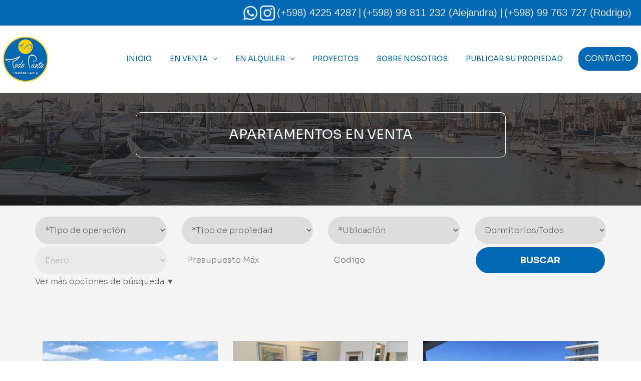

--- FILE ---
content_type: text/html; charset=UTF-8
request_url: https://www.todopunta.com.uy/apartamentos/en-venta/?barrio=0&dormitorios=0&precioMinimo=1000&precioMaximo=0&vista=0&orden=Precio%20desc&pagina=18
body_size: 13017
content:
<!DOCTYPE html>
<html lang="ES">

<head>
	<!-- Google tag (gtag.js) -->
	<script async src="https://www.googletagmanager.com/gtag/js?id=G-9PTR2QJ3CM"></script>
	<script>
	window.dataLayer = window.dataLayer || [];
	function gtag(){dataLayer.push(arguments);}
	gtag('js', new Date());

	gtag('config', 'G-9PTR2QJ3CM');
	</script>
	<!-- <meta charset="iso-8859-1"> -->
	<meta http-equiv="content-type" content="text/html; charset=iso-8859-1">
	<meta http-equiv="X-UA-Compatible" content="IE=edge">
	<meta name="viewport" content="width=device-width, initial-scale=1, maximum-scale=1">
	<title>Apartamentos en Venta - Punta del Este - Uruguay - Todo Punta Inmobiliaria </title>
	<meta name="description" content="Buscar Apartamentos en Venta en Punta del Este, Uruguay, Todo Punta Inmobiliaria ">
	
	<!-- CSS Links -->
    <base href="https://www.todopunta.com.uy/" />
	<link rel="stylesheet" href="libs/bootstrap/css/bootstrap.css">
	<link rel="stylesheet" href="libs/bootstrap-slider/css/bootstrap-slider.css">
	<link rel="stylesheet" href="libs/font-awesome/css/font-awesome.css">
	<link rel="stylesheet" href="libs/magnific-popup/dist/magnific-popup.css">
	<link rel="stylesheet" href="style22.css">
	
	<!-- ICONS Links -->
    <link rel="apple-touch-icon" sizes="144x144" href="img/favicon/apple-touch-icon.png">
    <link rel="icon" type="image/png" sizes="32x32" href="img/favicon/favicon-32x32.png">
    <link rel="icon" type="image/png" sizes="16x16" href="img/favicon/favicon-16x16.png">
    <link rel="manifest" href="img/favicon/manifest.json">
    <link rel="mask-icon" href="img/favicon/safari-pinned-tab.svg" color="#5bbad5">
    <meta name="theme-color" content="#ffffff">
</head>

<body>

	<!-- PAGINA HEADER -->
<!-- Google tag (gtag.js) -->
<script async src="https://www.googletagmanager.com/gtag/js?id=G-1HTE7JRZ27"></script>
<script>
  window.dataLayer = window.dataLayer || [];
  function gtag(){dataLayer.push(arguments);}
  gtag('js', new Date());

  gtag('config', 'G-1HTE7JRZ27');
</script>
<!-- PAGINA HEADER -->
	<header class="main-header header-bright">
		
		<div class="container hidden-xs" style="background-color: #0068b4; color: #eee;">
			<div class="row">
				<ul class="contact-info" style="display: flex; align-items: center; justify-content: flex-end;">
					<li><a href="https://api.whatsapp.com/send?phone=59899811232&text=Hola,%20quiero%20realizar%20una%20consulta" target="_blank" class="wpp_header"><img src="img/icons/whatsapp_header.png" alt="" style="filter: brightness(0) invert(1);" width="30"></a></li>
					<li><a href="https://www.instagram.com/todopuntainmobiliaria/" target="_blank" class="instagram_icon"><img src="img/icons/instagram.png" alt="" style="filter: brightness(0) invert(1);" width="30"></a></li>
					<li class="contact-phone-number" style="color: #eee; font-size: 1.5rem;">(+598) 4225 4287<span style="margin-left: 4px;">|</span></li>
					
					<li class="contact-phone-number">
					<a href="https://api.whatsapp.com/send?phone=59899811232&text=Hola,%20quiero%20realizar%20una%20consulta" target="_blank" style="color: #eee; font-size: 1.5rem;">(+598)  99 811 232 (Alejandra) |</a>  
					<a href="https://api.whatsapp.com/send?phone=59899763727&text=Hola,%20quiero%20realizar%20una%20consulta" target="_blank" style="color: #eee; font-size: 1.5rem;">(+598)  99 763 727 (Rodrigo)</a>
					</li>
				   
					<!--<li class="signup-buttons"><i class="fa fa-key"></i><a href="registre.asp"> Registre su Propiedad</a></li>-->
				</ul>
			</div>
		</div>
		
		<div class="container">
			<div class="row">
				
				<nav class="navbar navbar-default">
					
					<div class="navbar-header">
						<a href="https://www.todopunta.com.uy/" class="navbar-brand">
							<img src="imagenes/todopunta.jpg" alt="Todo Punta - Inmobiliaria" height="80">
							
						</a>
						<button type="button" class="navbar-toggle" data-toggle="collapse" data-target="#main-menu">
							<i class="fa fa-bars fa-3x"></i>
						</button>
					</div>
					
					<div class="collapse navbar-collapse" id="main-menu">
						<ul class="nav navbar-nav">
							<li><a href="https://www.todopunta.com.uy/">Inicio</a></li>
							<li class="dropdown"><a href="#" class="dropdown-toggle" data-toggle="dropdown">En Venta</a>
								<ul class="dropdown-menu">
									<li><a href="apartamentos/en-venta">Apartamentos</a></li>
									<li><a href="casas/en-venta">Casas</a></li>
									<li><a href="campos/en-venta">Campos</a></li>
									<li><a href="chacras/en-venta">Chacras</a></li>
									<li><a href="locales/en-venta">Locales</a></li>
									<li><a href="terrenos/en-venta">Terrenos</a></li>
								</ul>
							</li>
							<li class="dropdown"><a href="#" class="dropdown-toggle" data-toggle="dropdown">En Alquiler</a>
								<ul class="dropdown-menu">
									<li><a href="apartamentos/en-alquiler">Apartamentos</a></li>
									<li><a href="casas/en-alquiler">Casas</a></li>
									<li><a href="chacras/en-alquiler">Chacras</a></li>
									<li><a href="locales/en-alquiler">Locales</a></li>
								</ul>
							</li>
							<li><a href="Proyectos">Proyectos</a></li>
							<li><a href="Nosotros">Sobre Nosotros</a></li>
							<li><a href="Publicar"> Publicar Su Propiedad</a></li>
							<li><a href="Contacto" class="contact_button">Contacto</a></li>
						</ul>
					</div>
				</nav>
			</div>
		</div>
	</header><!--//PAGINA HEADER -->

	<script>
		const wpps_header = document.querySelectorAll('.wpp_header')
		
		wpps_header.forEach(el => {
			el.addEventListener('click', () => {
				gtag("event", "whatsapp");
				gtag("event", "whatsapp_header");
			});
		})

		document.querySelector('.instagram_icon').addEventListener('click', () => {
			gtag("event", "instagram");
		});
		
	</script>
	<!-- CONTENIDO PAGINA -->
	<main class="main-content">
        
        <!-- SECTION INTRO -->
		<section class="section-intro image-bg">
			<header class="section-heading">
				<div class="container">
					<div class="row">
						<div class="col-md-12">
							<h1>Apartamentos en venta</h1>
						</div>
					</div>
				</div>
			</header>
			<span class="color-overlay-gradient gradient2"></span>
		</section><!-- //SECTION INTRO -->
		
		<!-- SECTION BUSCADOR -->
		<section class="section-filter buscador">
    <div class="section-content" data-aos="fade-left">
        <script>
            function chk(c){
                gtag("event", "search");
                destino="";

                if(c==0){
                    c=document.getElementById("tipo").value;
                }
                if(c==1){
                    if (document.getElementById("tpV").value==1){destino="apartamentos/en-venta"}
                    if (document.getElementById("tpV").value==2){destino="casas/en-venta"}
                    if (document.getElementById("tpV").value==3){destino="chacras/en-venta"}
                    if (document.getElementById("tpV").value==4){destino="campos/en-venta"}
                    if (document.getElementById("tpV").value==5){destino="locales/en-venta"}
                    if (document.getElementById("tpV").value==6){destino="terrenos/en-venta"}
                }
                if(c==2){ 
                    if (document.getElementById("tpV").value==1){destino="apartamentos/en-alquiler"}
                    if (document.getElementById("tpV").value==2){destino="casas/en-alquiler"}
                    if (document.getElementById("tpV").value==3){destino="chacras/en-alquiler"} 
                    if (document.getElementById("tpV").value==5){destino="locales/en-alquiler"}
                }
                if (document.getElementById("ref").value!=""){

                    if (document.getElementById("tpV").value==1){destino="apartamentos.php"}
                    if (document.getElementById("tpV").value==2){destino="casas.php"}
                    if (document.getElementById("tpV").value==3){destino="chacras.php"}
                    if (document.getElementById("tpV").value==4){destino="campos.php"}
                    if (document.getElementById("tpV").value==5){destino="locales.php"}
                    if (document.getElementById("tpV").value==6){destino="terrenos.php"}							
                } 
                document.getElementById("Fv").action=destino;document.getElementById("Fv").submit();
            } 
        </script>
        <form name="buscador" method="get" id="Fv" action="#">
            <div class="container buscador_container">
                <div class="row">
                    <div class="col-md-3 col-sm-3">
                        <select name="tipo" id="tipo">
                            <option value="" selected>*Tipo de operación</option>
                            <option value="1">En Venta </option>
                            <option value="2">En Alquiler</option>
                        </select>
                    </div>
                    <div class="col-md-3 col-sm-3">
                        <select  name="tprop" id="tpV"> 
                            <option value="" selected>*Tipo de propiedad</option>
                            <option value="1" >Apartamentos</option>
                            <option value="2" >Casas</option>
                            <option value="4" >Campos</option>
                            <option value="3" >Chacras</option>
                            <option value="5" >Locales</option>
                            <option value="6" >Terrenos</option>
                        </select>
                    </div>
                    <div class="col-md-3 col-sm-3"> 
                        <select name="barrio"> 
                            <option value="" selected>*Ubicación</option>
                            <option value="">Todas las Zonas</option> 
                            <option value="6">Aidy Grill</option><option value="288">Altos de la Laguna</option><option value="259">Altos de Punta Piedras</option><option value="53">Altos del Pinar</option><option value="101">Balneario Buenos Aires</option><option value="190">Bo. Córdoba</option><option value="583">Boulevard Artigas</option><option value="188">Brava</option><option value="43">Burnett</option><option value="39">Cachimba del Rey</option><option value="47">California Park</option><option value="443">Camino de los Ceibos</option><option value="189">Cantegril</option><option value="11">Centro Maldonado</option><option value="109">Centro Montevideo</option><option value="534">Centro San Carlos</option><option value="225">Cerro San Antonio</option><option value="884">Chacras del Pinar</option><option value="266">Chiverta</option><option value="187">Club del Lago</option><option value="357">Complejo Solanas</option><option value="226">Country</option><option value="100">El Chorro</option><option value="301">El Quijote</option><option value="93">El Tesoro</option><option value="3">Golf</option><option value="83">Jardines de Córdoba</option><option value="57">Jardi­n Pinares</option><option value="45">Jaurena</option><option value="192">José Ignacio</option><option value="198">La Arbolada</option><option value="92">La Barra</option><option value="349">La Esmeralda</option><option value="69">La Fortuna</option><option value="208">La Juanita</option><option value="365">La Loma</option><option value="247">La Paloma</option><option value="84">La Pastora</option><option value="62">La Sonrisa</option><option value="96">Laguna Blanca</option><option value="361">Laguna de los Cisnes</option><option value="265">Laguna del Sauce</option><option value="209">Laguna Estates</option><option value="586">Las Cañas</option><option value="575">Las Garzas</option><option value="202">Las Grutas</option><option value="70">Lausana</option><option value="362">Lomo de la Ballena</option><option value="358">Los Barrancos</option><option value="4">Lugano</option><option value="193">Maldonado</option><option value="97">Manantiales</option><option value="194">Mansa</option><option value="7">Marly</option><option value="438">Miramar Acres</option><option value="94">Montoya</option><option value="17">Norte</option><option value="44">Nuevo Cantegril</option><option value="1">Península</option><option value="46">Piedras del Chileno</option><option value="271">Pinar del Faro</option><option value="73">Pinares</option><option value="185">Portezuelo</option><option value="356">Portezuelo Bosque</option><option value="305">Pueblo Eden</option><option value="257">Puerto</option><option value="184">Punta Ballena</option><option value="589">Punta del Este</option><option value="99">Punta Piedras</option><option value="9">Rincón del Indio</option><option value="351">Rinconada</option><option value="213">Rocha</option><option value="5">Roosevelt</option><option value="289">Ruta 39</option><option value="200">San Carlos</option><option value="2">San Rafael</option><option value="215">Sauce de Portezuelo</option><option value="195">Solanas</option><option value="623">Solanas Country</option><option value="186">Tio Tom</option>        
                            
                        </select>
                    </div>
                    <div class="col-md-3 col-sm-3 switchInput">
                        <select  name="dormitorios">
                            <option value="" selected="">
                            Dormitorios/Todos</option>
                            <option value="0">Monoambiente</option>
                            <option value='1'>1</option><option value='2'>2</option><option value='3'>3</option><option value='4'>4</option><option value='5'>5</option><option value='6'>6</option><option value='7'>7</option><option value='8'>8</option><option value='9'>9</option><option value='10'>10</option>                        </select>
                    </div>
                    <div class="col-md-3 col-sm-3 switchInput">
                        <select name="periodo" id="periodo" style="pointer-events:none;opacity:0.4;">
                                <option value="1">Enero</option>
                                <option value="2">1a.Quincena Enero</option>
                                <option value="3">2a.Quincena Enero</option>
                                <option value="4">Febrero</option>
                                <option value="5">1a.Quincena Febrero</option>
                                <option value="6">2a.Quincena Febrero</option>
                                <option value="7">Reveion</option>
                                <option value="8">Carnaval</option>
                                <option value="9">Semana Santa</option>
                                <option value="10">Diciembre</option>
                                <option value="11">1a.Quincena Diciembre</option>
                                <option value="12">2a.Quincena Diciembre</option>
                                <option value="13">Marzo</option>
                                <option value="14">1a.Quincena Marzo</option>
                                <option value="15">2a.Quincena Marzo</option>
                                <option value="16">Anual en Pesos</option>
                                <option value="17">Anual en Dolares</option>
                                <option value="18">Invernal en Pesos</option>
                                <option value="19">Invernal en Dolares</option>
                        </select>
                    </div>
                    
                    <!--<div class="col-md-3 col-sm-3" id="pmaxv" >
                            <input type="text" name="precioMinimo" placeholder="Ingrese Precio" style="background-color:#f4f4f4">
                    </div>-->
                    <div class="col-md-3 col-sm-3 switchInput" id="pmaxa" >
                        <input type="text" name="precioMaximo"  style="background-color:#f4f4f4;padding:8px 12px;" placeholder="Presupuesto Máx">
                    </div>
                    <div class="col-sm-3 col-sm-3 switchInput">
                        <input type="text" name="ref" id="ref" size="30" value="" placeholder="Codigo" style="background-color:#f4f4f4;padding:8px 12px;"  />
                    </div>

                    <div class="col-sm-3 col-sm-3">
                        <button type="submit"  onClick="chk(0)" style="width:100%;padding: 4px;margin: 2px 0;">Buscar</button>
                    </div>
                </div>
                <div class="showInputs">Ver más opciones de búsqueda ▼</div>
                <!-- <img src="img/icons/arrow_search.png" alt="Arrow"> -->
            </div>
        </form>
    </div>
</section>

<script>
    const switchInput = document.querySelectorAll('.switchInput'); 
    const showInputs = document.querySelector('.showInputs');
    const buscador = document.querySelector('.buscador');
    
    showInputs.addEventListener('click', () => {
        switchInput.forEach(el => {
            if (el.style.display == "none" || el.style.display == '') {
                showInputs.textContent = "Ocultar más opciones de búsqueda ▲"
                el.style.display = 'block';
            } else {
                showInputs.textContent = "Ver más opciones de búsqueda ▼"
                el.style.display = 'none';
            }
        })
    })
</script>		<!-- //SECTION BUSCADOR -->

		<!-- SECTION PROPIEDADES -->
		<section class="section-properties color-bg">
		 
			
			
			<div class="section-content">
				<div class="container">
					<div id="properties-grid">
						<div class="col-md-4 col-sm-6 col-xs-12 properties-grid-sizer"></div>
						
						 <div class="col-md-4 col-sm-6 col-xs-12 property-details">
							<a href="https://www.todopunta.com.uy/Apartamento/9495" class="property-image-wrapper">
								
                                <div style="background: url(https://ri.com.uy/f/101/0/400/1/0/0/01f88efeebb68ee0a534a5b72f766aa7.jpg) no-repeat center center;background-size:cover;height:220px;" alt="Edificio Lafayette 2 dormitorios 2 baños Puerto Península vista Mansa y Brava Garaje Balcón"></div>
								<span class="property-price">U$S 215,000</span>
								<span class="dark-overlay"></span>
								<span class="item-link"></span>
							</a>
							<div class="property-descr">
								<h3><i class="fa fa-map-marker blue"></i>  Península | <i class="fa fa-tags blue"></i> Apartamento #9495 
								 </h3>
								<hr>
								 <p> Un Apartamento con Encanto en Punta del Este

Descubre la oportunidad de vivir en uno de los destinos más codiciados de la costa uruguaya. Este acogedor apartamento de 2 dormitorios y 2 baños,  te ofrece el equilibrio perfecto entre comodidad y estilo en la vibrante Península de Punta del Este.

Con una orientación NorEste, disfrutarás de luminosos amaneceres y un ambiente cálido durante todo el día. Sus 70 m² de superficie propia están diseñados para maximizar el espacio y la funcionalidad, con una cocina interna que se la puede integrar perfectamente al living-comedor,   con una barra creando un ambiente ideal para compartir momentos inolvidables con familiares y amigos.

**Amenidades que Enriquecen tu Estilo de Vida:**
- Salón de usos múltiples y anfiteatro para tus eventos sociales.
- Sala de proyección y TV por cable para tus momentos de entretenimiento.
- Gimnasio completamente equipado para mantenerte activo.
- Espacios recreativos como playroom y sala de adolescentes, ideales para el disfrute de los más jóvenes.
- Servicio de mucamas y mantenimiento para tu tranquilidad.

Además, contarás con un garaje en padrón independiente de 11 metros cuadraros, que le agregan un plus;  el lavadero y un servicio de cadete  facilitará tu día a día. Los gastos comunes son de $26,356, e incluyen el servicio de mucama diario. 
Una inversión en calidad de vida que vale la pena.

No dejes pasar la oportunidad de hacer de este apartamento tu nuevo hogar o tu refugio vacacional. 
**Consulta con nuestros asesores y da el primer paso hacia tu nueva vida en Punta del Este.**</p>
								 <ul class="property-features blue">
																
                                	<li><i class="fa fa-flag"></i> Disponible en 
									Venta y Alquiler</li>
                                     <li class="property-bedrooms">2 </li>
									
                                     <li class="property-bathrooms">2 </li>
								                                </ul>  
							</div>
						</div><div class="col-md-4 col-sm-6 col-xs-12 property-details">
							<a href="https://www.todopunta.com.uy/Apartamento/7328" class="property-image-wrapper">
								
                                <div style="background: url(https://www.ri.com.uy/f/30/0/400/1/0/0/5c02216c852fc5777f451e99b08bbec2.jpg) no-repeat center center;background-size:cover;height:220px;" alt="Apartamento en primera línea, 2 dormitorios , Punta del Este, venta"></div>
								<span class="property-price">U$S 210,000</span>
								<span class="dark-overlay"></span>
								<span class="item-link"></span>
							</a>
							<div class="property-descr">
								<h3><i class="fa fa-map-marker blue"></i>  Brava | <i class="fa fa-tags blue"></i> Apartamento #7328 
								 </h3>
								<hr>
								 <p>Apartamento en primera línea, Parquemar. 2 dormitorios, 2 baños, living comedor, cocina, garage y terraza.</p>
								 <ul class="property-features blue">
																
                                	<li><i class="fa fa-flag"></i> Disponible en 
									Venta y Alquiler</li>
                                     <li class="property-bedrooms">2 </li>
									
                                     <li class="property-bathrooms">2 </li>
								                                </ul>  
							</div>
						</div><div class="col-md-4 col-sm-6 col-xs-12 property-details">
							<a href="https://www.todopunta.com.uy/Apartamento/8123" class="property-image-wrapper">
								
                                <div style="background: url(https://www.ri.com.uy/f/30/0/400/1/0/0/e08ea4dca484c0d146bda7c7d1e5d32b.jpg) no-repeat center center;background-size:cover;height:220px;" alt="Apartamento en Peninsula, 3 dormitorios , 2 baños,  Punta del Este"></div>
								<span class="property-price">U$S 210,000</span>
								<span class="dark-overlay"></span>
								<span class="item-link"></span>
							</a>
							<div class="property-descr">
								<h3><i class="fa fa-map-marker blue"></i>  Península | <i class="fa fa-tags blue"></i> Apartamento #8123 
								 </h3>
								<hr>
								 <p>Apartamento en Península - Punta del Este
Unidad de 3 Dormitorios 2 Baños (1 suite), terraza, garage, cocina,, Living Comedor , Piscina 

Consulte con nuestros asesores.
</p>
								 <ul class="property-features blue">
																
                                	<li><i class="fa fa-flag"></i> Disponible en 
									Venta y Alquiler</li>
                                     <li class="property-bedrooms">3 </li>
									
                                     <li class="property-bathrooms">2 </li>
								                                </ul>  
							</div>
						</div><div class="col-md-4 col-sm-6 col-xs-12 property-details">
							<a href="https://www.todopunta.com.uy/Apartamento/9278" class="property-image-wrapper">
								
                                <div style="background: url(https://ri.com.uy/f/174/0/400/1/0/0/ed27c0de5de453f8b52e2cd2b7311142.jpg) no-repeat center center;background-size:cover;height:220px;" alt="Apartamento en alquiler anual  y venta "></div>
								<span class="property-price">U$S 210,000</span>
								<span class="dark-overlay"></span>
								<span class="item-link"></span>
							</a>
							<div class="property-descr">
								<h3><i class="fa fa-map-marker blue"></i>  Jaurena | <i class="fa fa-tags blue"></i> Apartamento #9278 
								 </h3>
								<hr>
								 <p>¡Descubre la joya escondida de Maldonado! Presentamos un apartamento de ensueño en Jaurena, un oasis de tranquilidad y lujo. Esta unidad de un dormitorio y un baño es perfecta para aquellos que buscan un estilo de vida sofisticado y relajado. 

La cocina americana, totalmente equipada, se abre a un amplio living-comedor, creando un espacio abierto y luminoso, ideal para entretener o simplemente disfrutar de una noche tranquila en casa. 

Pero eso no es todo, este apartamento también ofrece un exclusivo sauna para tus momentos de relajación y una piscina climatizada para disfrutar todo el año. 

¿Te imaginas despertar cada mañana en este paraíso? No pierdas la oportunidad de convertir este sueño en realidad. 

Nuestros asesores están listos para ayudarte a dar el siguiente paso. ¡Contáctanos hoy mismo!</p>
								 <ul class="property-features blue">
																
                                	<li><i class="fa fa-flag"></i> Disponible en 
									Venta y Alquiler</li>
                                     <li class="property-bedrooms">1 </li>
									
                                     <li class="property-bathrooms">1 </li>
								                                </ul>  
							</div>
						</div><div class="col-md-4 col-sm-6 col-xs-12 property-details">
							<a href="https://www.todopunta.com.uy/Apartamento/9523" class="property-image-wrapper">
								
                                <div style="background: url(https://ri.com.uy/f/33/0/400/1/0/0/4b9f9d789f002a8ad9b86ab840418283.jpg) no-repeat center center;background-size:cover;height:220px;" alt="Alquiler apartamento  2 dormitorios en Playa Mansa, Punta del Este "></div>
								<span class="property-price">U$S 208,000</span>
								<span class="dark-overlay"></span>
								<span class="item-link"></span>
							</a>
							<div class="property-descr">
								<h3><i class="fa fa-map-marker blue"></i>  Mansa | <i class="fa fa-tags blue"></i> Apartamento #9523 
								 </h3>
								<hr>
								 <p>Edificio ubicado a 200 metros del mar 
2 do piso con ascensor
Living comedor, cocina definida, lavadero, 2 dormitorios, 2 baños (1 en suite) , balcon 
Cuenta con cochera techada y baulera
El edificio ofrece parrillero 

* NO acepta mascotas 
* Maximo 4 personas 

Consulte con nuestros asesores! </p>
								 <ul class="property-features blue">
																
                                	<li><i class="fa fa-flag"></i> Disponible en 
									Venta y Alquiler</li>
                                     <li class="property-bedrooms">2 </li>
									
                                     <li class="property-bathrooms">2 </li>
								                                </ul>  
							</div>
						</div><div class="col-md-4 col-sm-6 col-xs-12 property-details">
							<a href="https://www.todopunta.com.uy/Apartamento/9321" class="property-image-wrapper">
								
                                <div style="background: url(https://ri.com.uy/f/210/6/400/1/0/0/c767d293f5018db0059ba220a9635d3c.jpg) no-repeat center center;background-size:cover;height:220px;" alt="Departamento de 1 dormitorio en venta - Lanzamiento Margherita A Mare Residences"></div>
								<span class="property-price">U$S 200,000</span>
								<span class="dark-overlay"></span>
								<span class="item-link"></span>
							</a>
							<div class="property-descr">
								<h3><i class="fa fa-map-marker blue"></i>  Península | <i class="fa fa-tags blue"></i> Apartamento #9321 
								 </h3>
								<hr>
								 <p>Lanzamiento - Margherita A Mare Residences

Descubre la oportunidad de vivir en uno de los destinos más emblemáticos de la costa uruguaya. Este encantador apartamento de 1 dormitorio y 1 baño, ubicado en la codiciada Península, te ofrece la combinación perfecta de confort y estilo, con vistas que te robarán el aliento.

Con una superficie total de 64 m², este espacio ha sido diseñado para maximizar la luz natural y la funcionalidad. La cocina integrada se conecta armoniosamente con el living y el comedor, creando un ambiente ideal para disfrutar de momentos inolvidables con amigos y familiares. Además, contarás con el servicio de mucamas, asegurando que tu hogar siempre esté impecable.

Imagina relajarte en la piscina exterior, sintiendo la brisa marina y el sol en tu piel, mientras disfrutas de la tranquilidad que solo Punta del Este puede ofrecer. Este apartamento no solo es un lugar para vivir, sino un estilo de vida.

Proyecto del reconocido estudio Dujovne-Hirsch

No dejes pasar esta oportunidad única. Consulta con nuestros asesores y da el primer paso hacia tu nuevo hogar frente al mar. ¡Te esperamos!</p>
								 <ul class="property-features blue">
																
                                	<li><i class="fa fa-flag"></i> Disponible en 
									Venta y Alquiler</li>
                                     <li class="property-bedrooms">1 </li>
									
                                     <li class="property-bathrooms">1 </li>
								                                </ul>  
							</div>
						</div><div class="col-md-4 col-sm-6 col-xs-12 property-details">
							<a href="https://www.todopunta.com.uy/Apartamento/8668" class="property-image-wrapper">
								
                                <div style="background: url(https://ri.com.uy/f/210/0/400/1/0/0/c2f794b1be440009c272e8352154a128.jpg) no-repeat center center;background-size:cover;height:220px;" alt="Apartamento en venta 1 dormitorio en Roosevelt, Punta del Este."></div>
								<span class="property-price">U$S 200,000</span>
								<span class="dark-overlay"></span>
								<span class="item-link"></span>
							</a>
							<div class="property-descr">
								<h3><i class="fa fa-map-marker blue"></i>  Roosevelt | <i class="fa fa-tags blue"></i> Apartamento #8668 
								 </h3>
								<hr>
								 <p>    ¡Bienvenido a tu nuevo hogar en Roosevelt, Punta del Este! 

Presentamos un apartamento de lujo de 1 dormitorio y 1 baño, perfectamente diseñado para alojar a 2 personas con total comodidad. Con una superficie total de 64 m2, este espacio está meticulosamente diseñado para maximizar la funcionalidad y el estilo. 

La cocina integrada fluye sin esfuerzo hacia el living y el comedor, creando un espacio abierto y luminoso para relajarse o entretener. La unidad también cuenta con un cómodo living comedor, perfecto para disfrutar de una cena tranquila o de una noche de películas.

Pero eso no es todo, este apartamento ofrece una gama de amenidades de lujo que te harán sentir como si estuvieras de vacaciones todo el año. 
Además, la propiedad cuenta con 3 ascensores para facilitar el acceso, un garaje para tu vehículo y una piscina abierta para disfrutar en los días calurosos y cerrada para disfrutar los días mas fríos.
Los gastos comunes son de $9000.

¡Consulte con nuestros asesores!</p>
								 <ul class="property-features blue">
																
                                	<li><i class="fa fa-flag"></i> Disponible en 
									Venta y Alquiler</li>
                                     <li class="property-bedrooms">1 </li>
									
                                     <li class="property-bathrooms">1 </li>
								                                </ul>  
							</div>
						</div><div class="col-md-4 col-sm-6 col-xs-12 property-details">
							<a href="https://www.todopunta.com.uy/Apartamento/9129" class="property-image-wrapper">
								
                                <div style="background: url(https://ri.com.uy/f/119/0/400/1/0/0/a5284469a7ab04b03a9109571c2d8756.jpg) no-repeat center center;background-size:cover;height:220px;" alt="VENTA PUNTA DEL ESTE 2 DORMITORIOS EN LA PENINSULA"></div>
								<span class="property-price">U$S 200,000</span>
								<span class="dark-overlay"></span>
								<span class="item-link"></span>
							</a>
							<div class="property-descr">
								<h3><i class="fa fa-map-marker blue"></i>  Península | <i class="fa fa-tags blue"></i> Apartamento #9129 
								 </h3>
								<hr>
								 <p> Tu Refugio en la Península: Elegancia y Comodidad en Punta del Este

Descubre este encantador apartamento de 2 dormitorios y 2 baños, ubicado en el corazón de la Península, donde la sofisticación se encuentra con la comodidad. Este espacio ha sido diseñado para ofrecerte todo lo que necesitas para disfrutar de la vida en uno de los destinos más exclusivos de la costa uruguaya.

La unidad cuenta con una cocina completa, ideal para preparar deliciosas comidas, y un amplio living comedor que invita a compartir momentos inolvidables con familiares y amigos. Además, podrás disfrutar de los servicios de mucamas, asegurando que tu hogar siempre esté impecable.

Relájate en la piscina del edificio, un oasis perfecto para los días soleados, y aprovecha la cercanía a las playas y atracciones que hacen de Punta del Este un lugar único.

Con gastos comunes de $20,319, este apartamento es una excelente oportunidad para quienes buscan un estilo de vida sofisticado y relajado. 

No dejes pasar esta oportunidad. Consulta con nuestros asesores y comienza a vivir el sueño en la Península. ¡Tu nuevo hogar te espera!</p>
								 <ul class="property-features blue">
																
                                	<li><i class="fa fa-flag"></i> Disponible en 
									Venta y Alquiler</li>
                                     <li class="property-bedrooms">2 </li>
									
                                     <li class="property-bathrooms">2 </li>
								                                </ul>  
							</div>
						</div><div class="col-md-4 col-sm-6 col-xs-12 property-details">
							<a href="https://www.todopunta.com.uy/Apartamento/9390" class="property-image-wrapper">
								
                                <div style="background: url(https://ri.com.uy/f/45/0/400/1/0/0/4dff04dba61ba1c94cc94046fed2242b.jpg) no-repeat center center;background-size:cover;height:220px;" alt="Apartamento en Venta en Punta del Este - PLACE LAFAYETTE."></div>
								<span class="property-price">U$S 200,000</span>
								<span class="dark-overlay"></span>
								<span class="item-link"></span>
							</a>
							<div class="property-descr">
								<h3><i class="fa fa-map-marker blue"></i>  Roosevelt | <i class="fa fa-tags blue"></i> Apartamento #9390 
								 </h3>
								<hr>
								 <p>¡Bienvenido a tu futuro hogar en la Península de Punta del Este! 

Presentamos un apartamento de ensueño con 1 dormitorio y 1 baño, perfecto para aquellos que buscan un espacio personal y acogedor. La cocina es amplia, ideal para los amantes de la cocina que disfrutan de preparar sus propias comidas. Además, el living comedor es el lugar perfecto para relajarse después de un largo día o para recibir a tus invitados. 

Ubicado en la prestigiosa Península, este apartamento te ofrece la oportunidad de vivir en una de las zonas más codiciadas de Punta del Este. Imagina despertar cada mañana con las impresionantes vistas de este paraíso costero y disfrutar de los atardeceres más hermosos desde la comodidad de tu hogar. 

No pierdas la oportunidad de convertir este apartamento en tu nuevo hogar o en tu próxima inversión. Nuestros asesores están listos para responder a todas tus preguntas y ayudarte en cada paso del camino. ¡Contáctanos hoy mismo!</p>
								 <ul class="property-features blue">
																
                                	<li><i class="fa fa-flag"></i> Disponible en 
									Venta y Alquiler</li>
                                     <li class="property-bedrooms">1 </li>
									
                                     <li class="property-bathrooms">1 </li>
								                                </ul>  
							</div>
						</div><div class="col-md-4 col-sm-6 col-xs-12 property-details">
							<a href="https://www.todopunta.com.uy/Apartamento/9595" class="property-image-wrapper">
								
                                <div style="background: url(https://ri.com.uy/f/288/0/400/1/0/0/8be408b68730d6c27ba8ce43122fe55e.jpg) no-repeat center center;background-size:cover;height:220px;" alt="apartamento en venta - edificio leblon"></div>
								<span class="property-price">U$S 200,000</span>
								<span class="dark-overlay"></span>
								<span class="item-link"></span>
							</a>
							<div class="property-descr">
								<h3><i class="fa fa-map-marker blue"></i>  Roosevelt | <i class="fa fa-tags blue"></i> Apartamento #9595 
								 </h3>
								<hr>
								 <p> Tu Refugio en Punta del Este: Elegancia y Comodidad en Roosevelt

Descubre este exclusivo apartamento de 3 dormitorios, ideal para disfrutar de la vida en la costa. Ubicado en la prestigiosa zona de Roosevelt, este inmueble combina confort y funcionalidad en un entorno inigualable.

**Características del Apartamento:**
- **Dormitorios:** 3 amplios, con capacidad para 5 camas.
- **Baños:** 2, incluyendo una suite principal para tu privacidad.
- **Cocina:** Definida y equipada, perfecta para tus momentos culinarios.
- **Living Comedor:** Espacio luminoso y acogedor, ideal para compartir con familia y amigos.
- ** Balcón con excelente vista
- ** Cochera amplia en Sub suelo

**Amenities que Enriquecen tu Estilo de Vida:**
- **Gimnasio:** Mantente activo sin salir de casa.
- **Piscina Abierta y Climatizada:** Disfruta del agua durante todo el año.
- **Barbacoa:** El lugar perfecto para tus asados y reuniones.
- **Recepción 24 hs:** Seguridad y atención al instante.
- **Sala de Juegos:** Diversión garantizada para grandes y chicos.
- **Portero:** Un servicio que brinda tranquilidad y confort.

No dejes pasar la oportunidad de vivir en uno de los destinos más codiciados de Uruguay. **Consulte con nuestros asesores** para más información y agendar una visita. ¡Tu nuevo hogar en Punta del Este te está esperando!</p>
								 <ul class="property-features blue">
																
                                	<li><i class="fa fa-flag"></i> Disponible en 
									Venta y Alquiler</li>
                                     <li class="property-bedrooms">3 </li>
									
                                     <li class="property-bathrooms">2 </li>
								                                </ul>  
							</div>
						</div><div class="col-md-4 col-sm-6 col-xs-12 property-details">
							<a href="https://www.todopunta.com.uy/Apartamento/9489" class="property-image-wrapper">
								
                                <div style="background: url(https://ri.com.uy/f/162/0/400/1/0/0/3f0b2bc6bc5a732cbe5088842378ed52.jpg) no-repeat center center;background-size:cover;height:220px;" alt="Apartamento en venta de 3 dormitorios en edificio Leblón, Punta del Este."></div>
								<span class="property-price">U$S 198,000</span>
								<span class="dark-overlay"></span>
								<span class="item-link"></span>
							</a>
							<div class="property-descr">
								<h3><i class="fa fa-map-marker blue"></i>  Roosevelt | <i class="fa fa-tags blue"></i> Apartamento #9489 
								 </h3>
								<hr>
								 <p>- Muy lindo departamento de 3 dormitorios, principal en suite con baño totalmente reciclado  
- Living comedor con salida al balcón  
- Cocina reciclada y lavadero  
- Baño social modernizado (sin reciclar)  
- Muy buena orientación solar y vista parcial al mar  
- Edificio muy bien ubicado, cerca de comercios, restaurantes y emergencia móvil  
- Piscina climatizada, barbacoa, recepción 24 hs, gimnasio y playroom  
- Bajos gastos comunes, ideal para vivir todo el año  
- Garaje en subsuelo  

Consulte con nuestros asesores,  
</p>
								 <ul class="property-features blue">
																
                                	<li><i class="fa fa-flag"></i> Disponible en 
									Venta y Alquiler</li>
                                     <li class="property-bedrooms">3 </li>
									
                                     <li class="property-bathrooms">2 </li>
								                                </ul>  
							</div>
						</div><div class="col-md-4 col-sm-6 col-xs-12 property-details">
							<a href="https://www.todopunta.com.uy/Apartamento/7928" class="property-image-wrapper">
								
                                <div style="background: url(https://ri.com.uy/f/398/0/400/1/0/0/f5c41f8ab55c6609141b1073c54cd204.jpg) no-repeat center center;background-size:cover;height:220px;" alt="Venta Apartamento 2 dormitorios playa brava Punta del Este"></div>
								<span class="property-price">U$S 198,000</span>
								<span class="dark-overlay"></span>
								<span class="item-link"></span>
							</a>
							<div class="property-descr">
								<h3><i class="fa fa-map-marker blue"></i>  Brava | <i class="fa fa-tags blue"></i> Apartamento #7928 
								 </h3>
								<hr>
								 <p>Apartamento con vista al mar sobre playa brava, cuenta con 2 dormitorios, 2 baños, living-comedor, cocina con lavadero, balcón abierto, garaje en subsuelo y baulera. Consulte! 
</p>
								 <ul class="property-features blue">
																
                                	<li><i class="fa fa-flag"></i> Disponible en 
									Venta y Alquiler</li>
                                     <li class="property-bedrooms">2 </li>
									
                                     <li class="property-bathrooms">2 </li>
								                                </ul>  
							</div>
						</div><div class="col-md-4 col-sm-6 col-xs-12 property-details">
							<a href="https://www.todopunta.com.uy/Apartamento/8671" class="property-image-wrapper">
								
                                <div style="background: url(https://ri.com.uy/f/12/0/400/1/0/0/040dfe681ce0bedd1571144d124f654c.jpg) no-repeat center center;background-size:cover;height:220px;" alt="Apartamento de dos dormitorios en venta - Aidy Grill"></div>
								<span class="property-price">U$S 198,000</span>
								<span class="dark-overlay"></span>
								<span class="item-link"></span>
							</a>
							<div class="property-descr">
								<h3><i class="fa fa-map-marker blue"></i>  Aidy Grill | <i class="fa fa-tags blue"></i> Apartamento #8671 
								 </h3>
								<hr>
								 <p>Lindo apartamento en excelente zona!.
Cerca de supermercados, farmacias, plaza, playa brava y mansa.

Comodidades:
- Living comedor
- Terraza
- Cocina con lavadero
- 2 Dormitorios
- 2 Baños
- Cochera</p>
								 <ul class="property-features blue">
																
                                	<li><i class="fa fa-flag"></i> Disponible en 
									Venta y Alquiler</li>
                                     <li class="property-bedrooms">2 </li>
									
                                     <li class="property-bathrooms">2 </li>
								                                </ul>  
							</div>
						</div><div class="col-md-4 col-sm-6 col-xs-12 property-details">
							<a href="https://www.todopunta.com.uy/Apartamento/8928" class="property-image-wrapper">
								
                                <div style="background: url(https://www.ri.com.uy/f/30/0/400/1/0/0/ac1cc97ee64e755f8c2da8b598a4207a.jpg) no-repeat center center;background-size:cover;height:220px;" alt="Apartamento multiples servicios, 1  dormitorio  y medio"></div>
								<span class="property-price">U$S 198,000</span>
								<span class="dark-overlay"></span>
								<span class="item-link"></span>
							</a>
							<div class="property-descr">
								<h3><i class="fa fa-map-marker blue"></i>  Península | <i class="fa fa-tags blue"></i> Apartamento #8928 
								 </h3>
								<hr>
								 <p>A una cuadra del mar, playa brava y a tres de la Mansa.
Terraza, 1 dormitorio y 1/2, baño, living comedor, cocina y garage.
Servicio de mucamas, piscina, sauna, gimnasio, play room, canchas, parrillero y portería las 24hs.
</p>
								 <ul class="property-features blue">
																
                                	<li><i class="fa fa-flag"></i> Disponible en 
									Venta y Alquiler</li>
                                     <li class="property-bedrooms">1 </li>
									
                                     <li class="property-bathrooms">1 </li>
								                                </ul>  
							</div>
						</div><div class="col-md-4 col-sm-6 col-xs-12 property-details">
							<a href="https://www.todopunta.com.uy/Apartamento/7912" class="property-image-wrapper">
								
                                <div style="background: url(https://ri.com.uy/f/70/0/400/1/0/0/3a494ceb14ffc93353abafc7bc8370c5.jpg) no-repeat center center;background-size:cover;height:220px;" alt="Apartamento en venta 2 Dormitorios - Punta del Este - Roosevelt"></div>
								<span class="property-price">U$S 196,000</span>
								<span class="dark-overlay"></span>
								<span class="item-link"></span>
							</a>
							<div class="property-descr">
								<h3><i class="fa fa-map-marker blue"></i>  Roosevelt | <i class="fa fa-tags blue"></i> Apartamento #7912 
								 </h3>
								<hr>
								 <p>Apartamento en Roosevelt - Punta del Este

Cómodo, Luminoso
Unidad de 2 Dormitorios 2 Baños
Cocina
Terraza
Garage
Se vende sin Muebles

Consulte con nuestros asesores.
</p>
								 <ul class="property-features blue">
																
                                	<li><i class="fa fa-flag"></i> Disponible en 
									Venta y Alquiler</li>
                                     <li class="property-bedrooms">2 </li>
									
                                     <li class="property-bathrooms">2 </li>
								                                </ul>  
							</div>
						</div><div class="col-md-4 col-sm-6 col-xs-12 property-details">
							<a href="https://www.todopunta.com.uy/Apartamento/2854" class="property-image-wrapper">
								
                                <div style="background: url(https://www.ri.com.uy/f/30/0/400/1/0/0/ap_2854_foto_0.jpg) no-repeat center center;background-size:cover;height:220px;" alt="Apartamento en Roosevelt, 1 dormitorios *"></div>
								<span class="property-price">U$S 195,000</span>
								<span class="dark-overlay"></span>
								<span class="item-link"></span>
							</a>
							<div class="property-descr">
								<h3><i class="fa fa-map-marker blue"></i>  Roosevelt | <i class="fa fa-tags blue"></i> Apartamento #2854 
								 </h3>
								<hr>
								 <p>Ubicado sobre la Av. Roosevelt, apartamento de 1 dormitorio y medio, living comedor, cocina definida.  Muy buenas amenities.</p>
								 <ul class="property-features blue">
																
                                	<li><i class="fa fa-flag"></i> Disponible en 
									Venta y Alquiler</li>
                                     <li class="property-bedrooms">1 </li>
									
                                     <li class="property-bathrooms">1 </li>
								                                </ul>  
							</div>
						</div><div class="col-md-4 col-sm-6 col-xs-12 property-details">
							<a href="https://www.todopunta.com.uy/Apartamento/3930" class="property-image-wrapper">
								
                                <div style="background: url(https://www.ri.com.uy/f/30/6/400/1/0/0/73c3a4bd5ea1158f491a1e721546a733.jpg) no-repeat center center;background-size:cover;height:220px;" alt="CON RENTA 2 DORMITORIOS EN EL CENTRO DE MALDONADO"></div>
								<span class="property-price">U$S 195,000</span>
								<span class="dark-overlay"></span>
								<span class="item-link"></span>
							</a>
							<div class="property-descr">
								<h3><i class="fa fa-map-marker blue"></i>  Centro Maldonado | <i class="fa fa-tags blue"></i> Apartamento #3930 
								 </h3>
								<hr>
								 <p>Apartamento en el centro de maldonado con muy buena renta, 2 dormitorios, living-comedor, cocina, lavadero, garage.</p>
								 <ul class="property-features blue">
																
                                	<li><i class="fa fa-flag"></i> Disponible en 
									Venta y Alquiler</li>
                                     <li class="property-bedrooms">2 </li>
									
                                     <li class="property-bathrooms">1 </li>
								                                </ul>  
							</div>
						</div><div class="col-md-4 col-sm-6 col-xs-12 property-details">
							<a href="https://www.todopunta.com.uy/Apartamento/8071" class="property-image-wrapper">
								
                                <div style="background: url(https://ri.com.uy/f/82/0/400/1/0/0/e96d417337851290b62b3a0445d0ee76.jpg) no-repeat center center;background-size:cover;height:220px;" alt="VENTA APTO 3 DORMITORIOS PENINSULA PUNTA DEL ESTE"></div>
								<span class="property-price">U$S 195,000</span>
								<span class="dark-overlay"></span>
								<span class="item-link"></span>
							</a>
							<div class="property-descr">
								<h3><i class="fa fa-map-marker blue"></i>  Península | <i class="fa fa-tags blue"></i> Apartamento #8071 
								 </h3>
								<hr>
								 <p>APARTAMENTO DE 3 DORMITORIOS EN LA PENINSULA DE PUNTA DEL ESTE
EXCELENTE UBICACION PROXIMA A ZONA COMERCIAL Y SERVICIOS
2 BAÑOS, 1 EN SUITE CON CAPACIDAD PARA 6 PERSONAS

CONSULTE CON NUESTROS ASESORES PARA COORDINAR UNA VISITA
</p>
								 <ul class="property-features blue">
																
                                	<li><i class="fa fa-flag"></i> Disponible en 
									Venta y Alquiler</li>
                                     <li class="property-bedrooms">3 </li>
									
                                     <li class="property-bathrooms">2 </li>
								                                </ul>  
							</div>
						</div> 

					</div>
					<div class="clearfix"></div>
				</div>
			</div>
			<!-- PAGINADO -->
			<nav>
				<div class="container">
					<div class="row">
						<div class="col-md-12">
							<ul class="pagination">
							
                                <li class=''><a href='https://www.todopunta.com.uy/apartamentos/en-venta/?barrio=0&dormitorios=0&precioMinimo=1000&precioMaximo=0&vista=0&orden=Precio desc&pagina=1' class='page-link'>1</a></li><li class=''><a href='https://www.todopunta.com.uy/apartamentos/en-venta/?barrio=0&dormitorios=0&precioMinimo=1000&precioMaximo=0&vista=0&orden=Precio desc&pagina=2' class='page-link'>2</a></li><li class=''><a href='https://www.todopunta.com.uy/apartamentos/en-venta/?barrio=0&dormitorios=0&precioMinimo=1000&precioMaximo=0&vista=0&orden=Precio desc&pagina=3' class='page-link'>3</a></li><li class=''><a href='https://www.todopunta.com.uy/apartamentos/en-venta/?barrio=0&dormitorios=0&precioMinimo=1000&precioMaximo=0&vista=0&orden=Precio desc&pagina=4' class='page-link'>4</a></li><li class=''><a href='https://www.todopunta.com.uy/apartamentos/en-venta/?barrio=0&dormitorios=0&precioMinimo=1000&precioMaximo=0&vista=0&orden=Precio desc&pagina=5' class='page-link'>5</a></li><li class=''><a href='https://www.todopunta.com.uy/apartamentos/en-venta/?barrio=0&dormitorios=0&precioMinimo=1000&precioMaximo=0&vista=0&orden=Precio desc&pagina=6' class='page-link'>6</a></li><li class=''><a href='https://www.todopunta.com.uy/apartamentos/en-venta/?barrio=0&dormitorios=0&precioMinimo=1000&precioMaximo=0&vista=0&orden=Precio desc&pagina=7' class='page-link'>7</a></li><li class=''><a href='https://www.todopunta.com.uy/apartamentos/en-venta/?barrio=0&dormitorios=0&precioMinimo=1000&precioMaximo=0&vista=0&orden=Precio desc&pagina=8' class='page-link'>8</a></li><li class=''><a href='https://www.todopunta.com.uy/apartamentos/en-venta/?barrio=0&dormitorios=0&precioMinimo=1000&precioMaximo=0&vista=0&orden=Precio desc&pagina=9' class='page-link'>9</a></li><li class=''><a href='https://www.todopunta.com.uy/apartamentos/en-venta/?barrio=0&dormitorios=0&precioMinimo=1000&precioMaximo=0&vista=0&orden=Precio desc&pagina=10' class='page-link'>10</a></li><li class=''><a href='https://www.todopunta.com.uy/apartamentos/en-venta/?barrio=0&dormitorios=0&precioMinimo=1000&precioMaximo=0&vista=0&orden=Precio desc&pagina=11' class='page-link'>11</a></li><li class=''><a href='https://www.todopunta.com.uy/apartamentos/en-venta/?barrio=0&dormitorios=0&precioMinimo=1000&precioMaximo=0&vista=0&orden=Precio desc&pagina=12' class='page-link'>12</a></li><li class=''><a href='https://www.todopunta.com.uy/apartamentos/en-venta/?barrio=0&dormitorios=0&precioMinimo=1000&precioMaximo=0&vista=0&orden=Precio desc&pagina=13' class='page-link'>13</a></li><li class=''><a href='https://www.todopunta.com.uy/apartamentos/en-venta/?barrio=0&dormitorios=0&precioMinimo=1000&precioMaximo=0&vista=0&orden=Precio desc&pagina=14' class='page-link'>14</a></li><li class=''><a href='https://www.todopunta.com.uy/apartamentos/en-venta/?barrio=0&dormitorios=0&precioMinimo=1000&precioMaximo=0&vista=0&orden=Precio desc&pagina=15' class='page-link'>15</a></li><li class=''><a href='https://www.todopunta.com.uy/apartamentos/en-venta/?barrio=0&dormitorios=0&precioMinimo=1000&precioMaximo=0&vista=0&orden=Precio desc&pagina=16' class='page-link'>16</a></li><li class=''><a href='https://www.todopunta.com.uy/apartamentos/en-venta/?barrio=0&dormitorios=0&precioMinimo=1000&precioMaximo=0&vista=0&orden=Precio desc&pagina=17' class='page-link'>17</a></li><li class='page-item active'><a href='https://www.todopunta.com.uy/apartamentos/en-venta/?barrio=0&dormitorios=0&precioMinimo=1000&precioMaximo=0&vista=0&orden=Precio desc&pagina=18' class='page-link'>18</a></li><li class=''><a href='https://www.todopunta.com.uy/apartamentos/en-venta/?barrio=0&dormitorios=0&precioMinimo=1000&precioMaximo=0&vista=0&orden=Precio desc&pagina=19' class='page-link'>19</a></li><li class=''><a href='https://www.todopunta.com.uy/apartamentos/en-venta/?barrio=0&dormitorios=0&precioMinimo=1000&precioMaximo=0&vista=0&orden=Precio desc&pagina=20' class='page-link'>20</a></li><li class=''><a href='https://www.todopunta.com.uy/apartamentos/en-venta/?barrio=0&dormitorios=0&precioMinimo=1000&precioMaximo=0&vista=0&orden=Precio desc&pagina=21' class='page-link'>21</a></li>                            
                          

							</ul>
						</div>
					</div>
				</div>
			</nav><!-- //PAGINADO -->
		</section><!-- //SECTION PROPIEDADES -->
    </main><!-- //CONTENIDO PAGINA -->

	<!-- PIE PAGINA -->
	
	
	<svg id="wave" style="transform:rotate(0deg); transition: 0.3s; margin-bottom: -.6rem; background-color: #f4f4f4;" viewBox="0 0 1440 100" version="1.1" xmlns="http://www.w3.org/2000/svg"><defs><linearGradient id="sw-gradient-0" x1="0" x2="0" y1="1" y2="0"><stop stop-color="rgba(0, 104, 180, 1)" offset="0%"></stop><stop stop-color="rgba(0, 104, 180, 1)" offset="100%"></stop></linearGradient></defs><path style="transform:translate(0, 0px); opacity:1" fill="url(#sw-gradient-0)" d="M0,50L24,51.7C48,53,96,57,144,51.7C192,47,240,33,288,38.3C336,43,384,67,432,71.7C480,77,528,63,576,55C624,47,672,43,720,48.3C768,53,816,67,864,75C912,83,960,87,1008,80C1056,73,1104,57,1152,56.7C1200,57,1248,73,1296,81.7C1344,90,1392,90,1440,86.7C1488,83,1536,77,1584,71.7C1632,67,1680,63,1728,63.3C1776,63,1824,67,1872,56.7C1920,47,1968,23,2016,13.3C2064,3,2112,7,2160,16.7C2208,27,2256,43,2304,41.7C2352,40,2400,20,2448,18.3C2496,17,2544,33,2592,45C2640,57,2688,63,2736,70C2784,77,2832,83,2880,71.7C2928,60,2976,30,3024,28.3C3072,27,3120,53,3168,66.7C3216,80,3264,80,3312,78.3C3360,77,3408,73,3432,71.7L3456,70L3456,100L3432,100C3408,100,3360,100,3312,100C3264,100,3216,100,3168,100C3120,100,3072,100,3024,100C2976,100,2928,100,2880,100C2832,100,2784,100,2736,100C2688,100,2640,100,2592,100C2544,100,2496,100,2448,100C2400,100,2352,100,2304,100C2256,100,2208,100,2160,100C2112,100,2064,100,2016,100C1968,100,1920,100,1872,100C1824,100,1776,100,1728,100C1680,100,1632,100,1584,100C1536,100,1488,100,1440,100C1392,100,1344,100,1296,100C1248,100,1200,100,1152,100C1104,100,1056,100,1008,100C960,100,912,100,864,100C816,100,768,100,720,100C672,100,624,100,576,100C528,100,480,100,432,100C384,100,336,100,288,100C240,100,192,100,144,100C96,100,48,100,24,100L0,100Z"></path></svg>
<footer class="main-footer">
		
		<div class="section-content"  data-aos="fade-right" style="background: linear-gradient(180deg, #0168b5, #063d67);">
			<div class="container">
				<div class="row">
					<div class="col-md-5 col-sm-6" style="display: flex; flex-direction: column; align-items: center;">
						<h3 class="shadow">Contacto</h3>
						<ul class="contact-info">
							<!-- <li class="contact-phone-number"><i class="fa fa-phone" style="color:#fff"></i><a href="tel:+59842499288">(+598) 4249 9288</a></li> -->
							<li class="contact-phone-number"><i class="fa fa-mobile" style="color:#fff"></i>
								<a href="https://api.whatsapp.com/send?phone=59899811232&text=Solicito%20Informacion%20de%20Propiedades" target="_blank">Alejandra (+598) 9981 1232</a> 
							</li>
							<li class="contact-phone-number"><i class="fa fa-mobile" style="color:#fff"></i>
								<a href="https://api.whatsapp.com/send?phone=59899763727&text=Solicito%20Informacion%20de%20Propiedades" target="_blank">Rodrigo (+598) 9976 3727</a>
							</li>
							<li class="contact-email"><i class="fa fa-envelope-o" style="color:#fff"></i><a href="mailto:todopunta@adinet.com.uy" >todopunta@adinet.com.uy</a></li>
							<li class="contact-email"><i class="fa fa-envelope-o" style="color:#fff"></i><a href="mailto:info@todopunta.com.uy">info@todopunta.com.uy</a></li>
							<li class="contact-address"><i class="fa fa-map-marker" style="color:#fff"></i>Punta del Este, Uruguay.</li>
						</ul>
					</div>
					
					<div class="col-md-5 col-sm-6" style="margin-top: 1rem;">
						<center>
						<a href="https://www.todopunta.com.uy/" >
							<img src="img/todopunta.jpg" alt="Todo Punta - Inmobiliaria" height="50" >
						</a>
						</center>
						<center>
						<a href="img/mint.jpg">
							<img src="img/mint.jpg" alt="Inmobiliaria Habilitada" width="160" style="margin-top:16px;">
						</a>
						</center>
					</div>
				</div>
			</div>
		</div>
		
		<div class="container">
			<div class="row">
				<div class="col-md-12">
					<div class="copyright-block">
						<ul class="social-buttons">
							<li><a href="https://es-la.facebook.com/todopunta.inmobiliaria/"><i class="fa fa-facebook"></i></a></li>
							<li><a href="https://www.linkedin.com/company/todo-punta-inmobiliaria"><i class="fa fa-linkedin"></i></a></li>
						</ul>
						<small>Todo Punta Inmobiliaria - 2021 - Desarrollado por <a target="_blank" href="http://www.sierra.com.uy/" title="Sierra Soluciones Informaticas" style="color:#ff3d00;font-weight:bold;"> Sierra  </a> con tecnología de <a target="_blank" href="http://www.tera.com.uy/" style="color:#ffffff;font-weight:bold;" title="TERA CRM">TERA CRM</a></small>
					</div>
				</div>
			</div>
		</div><!-- //PIE CONTENIDO -->
	</footer>
	<!-- SCRIPTS -->
	    <script src="js/modernizr.js"></script>
	<script src="libs/jquery/jquery-1.11.2.min.js"></script>
	<script src="js/plugins-scroll.js"></script>
	<script src="libs/waypoints/lib/waypoints.js"></script>
	<script src="js/jquery.counterup.js"></script>
	<script src="js/imagesloaded.pkgd.js"></script>
	<script src="libs/bootstrap/js/bootstrap.js"></script>
	<script src="libs/bootstrap-slider/bootstrap-slider.js"></script>
	<script src="js/jquery.equalheights.js"></script>
	<script src="libs/masonry-layout/dist/masonry.pkgd.js"></script>
	<script src="libs/magnific-popup/dist/jquery.magnific-popup.js"></script>
	<script src="js/common.js"></script>
	<!--[if lt IE 9]>
	<script src="libs/html5shiv/es5-shim.min.js"></script>
	<script src="libs/html5shiv/html5shiv.min.js"></script>
	<script src="libs/html5shiv/html5shiv-printshiv.min.js"></script>
	<script src="libs/respond/respond.min.js"></script>
	<![endif]-->
    


<!-- Global site tag (gtag.js) - Google Analytics -->
<script async src="https://www.googletagmanager.com/gtag/js?id=UA-204568560-1">
</script>
<script>
  window.dataLayer = window.dataLayer || [];
  function gtag(){dataLayer.push(arguments);}
  gtag('js', new Date());

  gtag('config', 'UA-204568560-1');
</script>


<!-- codigo cliengo -->
<script type="text/javascript">(function(){var ldk=document.createElement('script'); ldk.type='text/javascript'; ldk.async=true; ldk.src='https://s.cliengo.com/weboptimizer/5da89238e4b06eaae3fa8af3/5da89239e4b06eaae3fa8af6.js'; var s=document.getElementsByTagName('script')[0]; s.parentNode.insertBefore(ldk, s);})();</script> 

<!-- fin codigo cliengo -->

<!-- Código de instalación SimianBot para todopuntacom <script type='text/javascript'>(function () {var simianbot_random=Math.floor(Math.random() * 1000);var simianbot_script = document.createElement('script');simianbot_script.type = 'text/javascript';simianbot_script.async = true;simianbot_script.setAttribute('data-c_id', '614a08aeb4023e578499a72a');simianbot_script.src = 'https://simianbot.io/v-1/simianbot_chat.js?v=2.1&random='+simianbot_random;var first_script=document.getElementsByTagName('script')[0];first_script.parentNode.insertBefore(simianbot_script, first_script); })();</script><div id='simianbot_backlink' style='display: block; position: fixed; cursor: pointer; z-index: 9001; bottom: 5px !important; left: 10px !important; height: 20px; line-height: 16px; width: 150px; color: #6a6c75; text-align: center; background-color:transparent;  font-family: Tahoma,Verdana ,sans-serif;  font-size: small;'><a target='_blank' id='simianbot_brand_link' href='https://simianbot.com' style='color: #6a6c75; position: absolute; top: 50%; width: fit-content; transform: translate(-50%, -50%); text-decoration: none;'><span style='position: relative; float: left;'>Usamos SimianBot </span><img src='https://simianbot.io/img/logo_50x50.png' style='height: 16px; width: 16px; position: relative; float: right; margin-left: 5px;'></a></div><!-- Solo para version BASIC --><!-- Código de instalación SimianBot para todopuntacom -->




<!-- Global site tag (gtag.js) - Google Ads: 1013400488 -->
<script async src="https://www.googletagmanager.com/gtag/js?id=AW-1013400488"></script>
<script>
  window.dataLayer = window.dataLayer || [];
  function gtag(){dataLayer.push(arguments);}
  gtag('js', new Date());

  gtag('config', 'AW-1013400488');
 
  gtag('event', 'page_view', {
    'send_to': 'AW-1013400488',
    'user_id': 'replace with value'
  });
</script>

<script>
    $("#tipo").change(function() {
        if($("#tipo").val() !== "1"){
            $('#periodo').css('pointer-events', 'visible').css('opacity','1');
        }else{
            $('#periodo').css('pointer-events', 'none').css('opacity','0.4');
        }
    });

</script>

<script src="https://unpkg.com/aos@2.3.1/dist/aos.js"></script>
<script>
    AOS.init();
</script>	

	
</body>

</html>

--- FILE ---
content_type: text/css
request_url: https://www.todopunta.com.uy/style22.css
body_size: 9612
content:
@import"https://fonts.googleapis.com/css?family=Roboto:300,400,700|Raleway:500,700";
@import url('https://fonts.googleapis.com/css2?family=Roboto:wght@300;400;700&display=swap');
@import url('https://fonts.googleapis.com/css2?family=Sora:wght@100..800&display=swap');

html {
    font-size: 13px;
    overflow-x: hidden;
}

body {
    position: relative;
    width: 100%;
    min-width: 320px;
    line-height: 1.6;
    font-family: "Sora", sans-serif;
    font-weight: 500;
    color: #666;
    font-size: 100%;
    /* letter-spacing: .03846rem; */
    overflow-x: hidden
}

.wpp_icon {
    position: fixed;
    bottom: 1rem;
    left: 1rem;
    z-index: 100;
}

a {
    -webkit-transition: all .5s ease;
    transition: all .5s ease;
    color: #666
}

a:hover,
a:focus,
a:active {
    text-decoration: none;
    color: #337ab7;
    outline: none
}

p {
    line-height: 20px;
    margin: 0 0 36px
}

small {
    font-size: 13px
}

ul {
    padding: 0;
    margin: 0;
    list-style-type: none
}

h1 {
    font-size: 2.30769rem;
    text-transform: uppercase;
    font-family: "Sora", sans-serif;
    font-weight: 700;
    margin: 0
}

/* h1 span {
    font-size: 1.23077rem;
    font-family: "Sora", sans-serif;
    font-weight: 500;
    letter-spacing: .21538rem;
    white-space: nowrap
} */

h2 {
    font-size: 1.84615rem;
    font-family: "Sora", sans-serif;
    font-weight: 400;
    color: #1d1d1d;
    text-transform: uppercase;
    margin: 0 0 12px;
    letter-spacing: .13846rem
}

h3 {
    font-family: "Sora", sans-serif;
    font-weight: 400;
    text-transform: uppercase;
    line-height: 24px;
    letter-spacing: .09231rem
}

h4 {
    font-family: "Sora", sans-serif;
    font-weight: 400;
    font-size: 1.07692rem;
    color: #1d1d1d;
}

ul li.active a {
    color: #fc4027;
    border-color: #fc4027;
}

.main-header {
    z-index: 200;
    color: #fff;
    position: fixed;
    top: 0;
    left: 0;
    right: 0;
    box-shadow: #444 0 0 15px;
}

.main-header .hidden-xs {
    background-color: #f2f2f2;
    text-align: right;
}

.main-header>.container {
    margin: 0;
    width: 100%;
}

.header-bright {
    background: #fff
}

.header-bright .contact-info {
    color: #000;
}

.header-bright .contact-info li a {
    color: #000;
}

.header-bright .contact-info li a:hover {
    color: #0168b5;
}

/* .header-bright .contact-info li i { */
/* border:1px solid #0068b4 */
/* } */

.header-bright .navbar-default {
    /* border-top: 1px solid rgba(102, 102, 102, 0.15); */
    border-bottom: 1px solid transparent;
}

.header-bright .navbar-default .navbar-toggle {
    color: #0168b5;
}

.header-bright .navbar-default .navbar-toggle:hover,
.header-bright .navbar-default .navbar-toggle:focus {
    background: none;
    color: #0068b4;
}

.header-bright .navbar-default .navbar-nav li a {
    color: #0168b5;
    font-size: 1.1rem;
}

.header-bright .navbar-default .navbar-nav li a:hover {
    color: #0068b4;
    border-color: #0068b4;
}

.header-bright .navbar-default .navbar-nav .dropdown a:hover {
    border-bottom: 1px solid transparent
}

.header-bright .navbar-default .navbar-nav .dropdown a:focus {
    color: #0068b4;
    border-bottom: 1px solid transparent
}

.header-bright .navbar-brand h1 {
    color: #666
}

.contact-info {
    padding: 10px 15px;
    font-size: .92308rem
}

.contact-info li {
    display: inline-block;
    margin-right: 4px;
    font-family: sans-serif;
}

.contact-info li a {
    color: #fff
}

.contact-info li a:hover {
    color: #666
}

.contact-info li i {
    font-size: 1.07692rem;
    padding: 5px;
    margin-right: 0px;
    height: 28px;
    width: 28px;
    /* border:1px solid #fff;
    -webkit-border-radius:50%;
    border-radius:50%; */
    text-align: center;
    color: #0068b4;
}

.contact-info .signup-buttons {
    float: right;
    margin-right: 0;
    margin-top: -10px;
    padding: 10px 0;
}

.contact-list {
    padding: 0
}

.contact-list li {
    display: block;
    margin: 0 0 20px
}

.contact-list li:last-child {
    margin: 0
}

.contact-list li a {
    color: #666
}

.contact-list li a:hover {
    color: #fc4027
}

.contact-list li i {
    color: #0068b4;
}

.navbar-default {
    border-top: 1px solid rgba(255, 255, 255, 0.3);
    border-bottom: 1px solid rgba(255, 255, 255, 0.3);
    border-right: none;
    border-left: none;
    margin: 0;
    padding: 6px;
    background: none;
    color: #fff;
}

.navbar-default .navbar-toggle {
    border: none;
    -webkit-transition: all .5s ease;
    transition: all .5s ease;
    padding: 14px 0;
    margin: 0;
    color: #fff;
    font-size: 1.07692rem
}

.navbar-default .navbar-toggle:hover,
.navbar-default .navbar-toggle:focus {
    background: none;
    color: inherit
}

.navbar-default .navbar-collapse {
    width: 100%;
    border-color: transparent;
    -webkit-box-shadow: none;
    box-shadow: none;
    padding: 0;
    overflow-x: hidden
}

.navbar-default .navbar-brand {
    height: 100%;
    padding: 0;
    position: relative;
    display: flex;
    align-items: center;
    color: #fff;
    /* float: left; */
}

.navbar-default .navbar-brand img {
    vertical-align: middle;
    display: inline-block;
    margin-right: 32px;
    /* height: 110px !important; */
    height: 90px;
}

.navbar-default .navbar-brand h1,
.navbar-default .navbar-brand h2 {
    vertical-align: middle;
    display: inline-block
}

.navbar-default .navbar-brand:hover {
    color: #fff
}

.navbar-default .navbar-nav {
    position: relative;
    font-family: "Sora", sans-serif;
    font-weight: 400;
    float: right;
    padding: 36px 0;
    margin: 0;
    display: flex;
    align-items: center;
}

@media (max-width: 1150px) {
    .navbar-default .navbar-nav {
        display: block;
    }
}

.navbar-default .navbar-nav li {
    display: inline-block;
    text-transform: uppercase;
    padding-right: 26px
}

.navbar-default .navbar-nav li:last-child {
    padding-right: 0
}

.navbar-default .navbar-nav li a {
    display: block;
    padding: 5px;
    width: 100%;
    height: auto;
    color: #fff;
    border-bottom: 1px solid transparent
}

.navbar-default .navbar-nav li a:hover,
.navbar-default .navbar-nav li a:focus {
    color: #1d1d1d;
    border-color: #1d1d1d
}

.navbar-default .navbar-nav .dropdown a:hover {
    border-bottom: 1px solid transparent
}

.navbar-default .navbar-nav .dropdown a:focus {
    color: #1d1d1d;
    border-bottom: 1px solid transparent
}

.navbar-default .navbar-nav .dropdown-toggle {
    background: none !important
}

.navbar-default .navbar-nav .dropdown-toggle:after {
    margin-left: 10px;
    content: '\f107';
    font-family: "FontAwesome";
    font-size: 14px
}

.navbar-default .navbar-nav .dropdown-menu {
    margin-top: 34px;
    -webkit-box-shadow: none;
    box-shadow: none;
    border: none;
    -webkit-border-radius: 0;
    border-radius: 0;
    font-family: "Sora", sans-serif;
    font-weight: 500;
    font-size: .92308rem;
    padding: 0 30px
}

.navbar-default .navbar-nav .dropdown-menu li {
    display: block;
    text-transform: none;
    border-bottom: 1px solid #ebf0f4
}

.navbar-default .navbar-nav .dropdown-menu li a {
    display: block;
    width: 100%;
    height: auto;
    color: #0168b5;
    padding: 18px 0
}

.navbar-default .navbar-nav .dropdown-menu li a:hover {
    text-decoration: none;
    color: #0068b4;
    background: none;
}

.breadcrumbs {
    font-family: "Sora", sans-serif;
    font-weight: 300;
    padding: 80px 0 0;
    line-height: 24px
}

.breadcrumbs .breadcrumb {
    padding: 0 15px;
    margin: 0;
    background: none;
    list-style-type: square
}

.breadcrumbs .breadcrumb li+li:before {
    font-size: .61538rem;
    content: '\25A0';
    vertical-align: middle;
    text-align: center
}

.breadcrumbs .breadcrumb .active {
    color: #666
}

.breadcrumbs .breadcrumb .breadcrumbs-categories {
    font-family: "Sora", sans-serif;
    font-weight: 400
}

.pagination {
    font-family: "Sora", sans-serif;
    font-weight: 300;
    width: 100%;
    text-align: center;
    margin: 50px 0 0
}

.pagination li {
    display: inline-block;
    font-weight: bold;
}

.pagination li a {
    margin: 0 7.5px;
    padding: 0;
    background: none;
    border: none;
    color: #666
}

.pagination li a:hover {
    background: none;
    color: #0068b4;
}

.pagination .active a {
    color: #0068b4;
    background: none
}

.pagination .active a:hover {
    color: #0068b4;
    background: none
}

.main-content {
    background: #f4f4f4;
}

section,
article {
    position: relative;
    padding: 50px 0;
    z-index: 100;

}

blockquote {
    font-size: 13px;
    line-height: 24px;
    border-left: 8px solid #666;
    margin: 0 0 36px;
    padding: 4px 22px
}

.color-bg {
    background: #f4f4f4
}

.image-bg {
    background: url(img/cabezal.jpg);
    background-attachment: fixed;
    height: 410px
}

.section-heading {
    position: relative;
    text-align: center;
    z-index: 120
}

.section-content {
    position: relative;
    padding: 20px 0 0
}

.section-intro h1 {
    font-family: "Sora", sans-serif;
    font-weight: 400;
    font-size: 2rem;
    text-align: center;
    display: inline-block;
    color: #fff;
    z-index: 120;
    padding: 30px 185px;
    border: 1px solid #fff;
    border-radius: 0.75rem;
}

.section-intro .section-heading {
    position: absolute;
    left: 0;
    right: 0;
    bottom: 96px
}

.section-hero {
    padding: 0;
    padding-top: 132px;
}

@media (max-width: 800px) {
    .section-hero {
        padding-top: 90px;
    }
}

.section-hero .switchInput {
    display: none;
}

.section-hero .showInputs {
    color: #eee;
    margin-top: .5rem;
    cursor: pointer;
}

#carousel-hero .carousel-inner .item {
    z-index: 100
}

#carousel-hero>div:first-of-type {
    display: flex;
    align-items: center;
    justify-content: center;
    height: 100%;
    width: 100% !important;
    bottom: 0 !important;
    left: 0 !important;
    padding: 0;
    margin: 0 !important;
    background-color: #0004;
}

#carousel-hero .carousel-img {
    width: 100%;
    /* max-height: 730px; */
    max-height: 500px;
    z-index: 100
}

#carousel-hero .carousel-img img {
    width: 100%;
    object-fit: cover;
    height: 500px;
}

@media (max-width: 768px) {
    #carousel-hero .carousel-img {
        max-height: 650px;
    }

    #carousel-hero .carousel-img img {
        aspect-ratio: 1 / 2;
        height: auto;
    }
}

#carousel-hero .carousel-caption {
    text-align: left;
    text-shadow: none;
    width: 100%;
    height: 20%;
    position: absolute;
    margin: auto;
    top: 0;
    bottom: 0;
    left: 0;
    z-index: 120
}

#carousel-hero .carousel-indicators {
    z-index: 120
}

#carousel-hero .carousel-indicators li {
    border: 4px solid #0068b4;
    -webkit-border-radius: 20px;
    border-radius: 20px;
    width: 18px;
    height: 18px;
    margin: 7px;
    -webkit-transition: all .5s ease;
    transition: all .5s ease
}

#carousel-hero .carousel-indicators .active {
    width: 18px;
    height: 18px;
    -webkit-transition: all .5s ease;
    transition: all .5s ease
}

#carousel-hero .carousel-control.left {
    background-image: none;
    z-index: 120
}

#carousel-hero .carousel-control.left img {
    position: absolute;
    top: 20%;
    bottom: 0;
    left: 0;
    margin: auto
}

#carousel-hero .carousel-control.right {
    background-image: none;
    z-index: 120
}

#carousel-hero .carousel-control.right img {
    position: absolute;
    top: 20%;
    bottom: 0;
    right: 0;
    margin: auto
}

#carousel-hero .slider-heading {
    background: #1d1d1d;
    font-family: "Sora", sans-serif;
    font-weight: 300;
    letter-spacing: .06154rem;
    color: #fff;
    padding: 12px 0 12px 18px;
    width: 75%;
    position: relative
}

#carousel-hero .slider-heading .item-price {
    font-size: 1.23077rem
}

#carousel-hero .slider-heading .item-showmore {
    color: #a8a8a8;
    float: right;
    font-size: 1.07692rem
}

#carousel-hero .slider-heading .item-showmore:hover {
    color: #fff
}

#carousel-hero .slider-heading .item-showmore i {
    margin-left: 5px
}

#carousel-hero .slider-heading:after {
    content: '';
    width: 0;
    height: 0;
    position: absolute;
    top: 0;
    right: -30px;
    border-style: solid;
    border-width: 49px 0 0 30px;
    border-color: transparent transparent transparent #1d1d1d;
    -webkit-transform: rotate(360deg);
    -ms-transform: rotate(360deg);
    transform: rotate(360deg)
}

#carousel-hero .slider-content {
    background: #fff;
    padding: 20px
}

#carousel-hero .slider-content h2 {
    color: #1d1d1d;
    font-family: "Sora", sans-serif;
    font-weight: 400;
    font-size: 1.38462rem;
    text-transform: none;
    margin-top: 8px;
    letter-spacing: .09231rem
}

#carousel-hero .slider-content p {
    color: #666;
    margin-top: 25px;
    line-height: 24px
}

#carousel-agents {
    position: relative
}

#carousel-agents .carousel-indicators {
    position: relative;
    margin-top: 40px;
    margin-bottom: 0;
    bottom: 0;
    z-index: 120
}

#carousel-agents .carousel-indicators li {
    border: 3px solid #a8a8a8;
    -webkit-border-radius: 0;
    border-radius: 0;
    -webkit-transform: rotate(45deg);
    -ms-transform: rotate(45deg);
    transform: rotate(45deg);
    width: 18px;
    height: 18px;
    margin: 7px;
    -webkit-transition: all .5s ease;
    transition: all .5s ease
}

#carousel-agents .carousel-indicators .active {
    background: #a8a8a8;
    width: 18px;
    height: 18px;
    -webkit-transition: all .5s ease;
    transition: all .5s ease
}

.filter-form {
    margin-top: -15px
}

.filter-form .slider-track {
    background-color: #f4f4f4;
    background-image: none
}

.filter-form .slider.slider-horizontal {
    width: 100%
}

.filter-form .slider.slider-horizontal .slider-track {
    height: 14px;
    background-image: none;
    -webkit-box-shadow: none;
    box-shadow: none;
    -webkit-border-radius: 0;
    border-radius: 0
}

.filter-form .slider-selection {
    background-color: #fc4027;
    background-image: none
}

.filter-form .slider-handle {
    height: 34px;
    width: 34px;
    background-color: #fff;
    border: 7px solid #fc4027;
    background-image: none
}

.filter-form .tooltip.in {
    opacity: 1
}

.filter-form .slider.slider-horizontal .slider-tick,
.filter-form .slider.slider-horizontal .slider-handle {
    margin-top: -10px
}

.filter-form .slider .tooltip.top {
    margin-top: -56px
}

.filter-form .slider .tooltip-inner {
    font-family: "Sora", sans-serif;
    font-weight: 400;
    font-size: .92308rem;
    color: #fff;
    background-color: #fc4027;
    background-image: none;
    padding: 10px 20px;
    -webkit-border-radius: 0;
    border-radius: 0
}

.filter-form .slider .tooltip-inner:before {
    content: '$ '
}

.filter-form .slider .tooltip.top .tooltip-arrow {
    border-top-color: #fc4027
}

.filter-form .price-min,
.filter-form .price-max {
    font-size: .92308rem;
    display: inline-block;
    margin-top: 14px
}

.filter-form .price-min {
    float: left
}

.filter-form .price-max {
    float: right
}

.filter-form select {
    margin-top: 30px;
    border: none
}

.filter-form input {
    margin-top: 30px;
    border: none;
    padding: 16px !important;
    height: initial;
    font-size: 16px;
}

.filter-form button[type=submit] {
    display: block;
    width: 100%;
    margin-top: 28px
}

.banners {
    margin: 80px 0
}

.banner-wrapper {
    color: #fff;
    text-align: center;
    background-size: cover;
    background-position: center center
}

.banner-wrapper h3 {
    margin-top: 15px
}

.banner-wrapper a {
    position: relative;
    display: block;
    padding: 42px 50px;
    z-index: 120;
    color: #fff
}

.banner-wrapper a:hover,
.banner-wrapper a:focus {
    color: #fff
}

.banner-wrapper a:hover~.dark-overlay,
.banner-wrapper a:focus~.dark-overlay {
    opacity: 0
}

.banner-wrapper a:hover~.color-overlay,
.banner-wrapper a:focus~.color-overlay {
    opacity: .5
}

.banner1 {
    position: relative;
    background: url(img/banners/banner1.jpg)
}

.banner1:before {
    position: absolute;
    right: 0;
    top: 0;
    bottom: 0;
    margin: auto;
    content: '';
    width: 0;
    height: 0;
    border-style: solid;
    border-width: 12px 12px 12px 0;
    border-color: transparent #a8a8a8 transparent transparent;
    z-index: 120
}

.banner1:after {
    position: absolute;
    right: 0;
    top: 0;
    bottom: 0;
    margin: auto;
    content: '';
    width: 0;
    height: 0;
    border-style: solid;
    border-width: 48px 48px 48px 0;
    border-color: transparent #fff transparent transparent;
    z-index: 110
}

.banner2 {
    position: relative;
    background: url(img/banners/banner2.jpg)
}

.banner2:before {
    position: absolute;
    left: 0;
    top: 0;
    bottom: 0;
    margin: auto;
    content: '';
    width: 0;
    height: 0;
    border-style: solid;
    border-width: 12px 0 12px 12px;
    border-color: transparent transparent transparent #a8a8a8;
    z-index: 120
}

.banner2:after {
    position: absolute;
    left: 0;
    top: 0;
    bottom: 0;
    margin: auto;
    content: '';
    width: 0;
    height: 0;
    border-style: solid;
    border-width: 48px 0 48px 48px;
    border-color: transparent transparent transparent #fff;
    z-index: 110
}

.section-properties .breadcrumbs,
.section-agents .breadcrumbs {
    padding: 0
}

.contact_section {
    background-color: #0068b4;
    color: #eee;
    display: flex;
    align-items: center;
    gap: 1.5rem;
    flex-direction: column;
    justify-content: center;
    padding: 2.5rem;
}

.contact_section p {
    margin: 0;
    font-size: 2.5rem;
    font-weight: bold;
    text-align: center;
}

@media (max-width: 450px) {

    .contact_section p {
        font-size: 2rem;
    }
}

.contact_section a {
    color: #eee;
    border: solid 2px #eee;
    padding: 0.75rem;
    border-radius: 1.5rem;
    text-transform: uppercase;
    font-weight: bold;
    font-size: 1.2rem;
}

.contact_section a:hover {
    transform: scale(1.05);
}

.properties-list-heading {
    text-align: center;
    margin: 0 0 45px;
    padding: 0
}

.properties-list-heading li {
    display: inline-block;
    padding: 0 16px
}

.properties-list-heading li a {
    display: block;
    width: 100%;
    height: auto;
    color: #666;
    font-family: "Sora", sans-serif;
    font-weight: 300;
    text-transform: uppercase;
    font-size: 1.07692rem;
    -webkit-transition: all .5s ease;
    transition: all .5s ease;
    border-bottom: 1px solid transparent
}

.properties-list-heading li a:hover {
    color: #fc4027;
    border-bottom: 1px solid #fc4027
}

.swiper .property-card {
    width: 100%;
}

.swiper-button-prev,
.swiper-button-next {
    font-size: 2rem;
    position: absolute;
    top: 50%;
    transform: translateY(-50%);
    z-index: 800;
    width: 2.75rem !important;
    height: 2.75rem !important;
    background-color: #fff;
    color: #0068b4;
    border-radius: 50%;
    text-align: center;
    display: flex;
    cursor: pointer;
    border: none;
    filter: drop-shadow(0px 0px 4px rgba(0, 0, 0, 0.25));
}

.swiper-button-prev:after,
.swiper-button-next:after {
    font-size: 1.5rem !important;
}

.swiper-button-next {}

.property-details {
    margin-bottom: 30px;
    display: block;
    position: relative
}

.property-details .dark-overlay {
    opacity: 0
}

.property-details:hover .dark-overlay {
    opacity: .5
}

.property-details:hover .item-link {
    opacity: 1
}

.property-image-wrapper {
    display: block;
    position: relative
}

.property-image-wrapper img {
    display: block;
    width: 100%;
    height: auto
}

.property-image-wrapper .item-link:after {
    content: url("img/icons/icon-view.png")
}

.property-image-wrapper .dark-overlay {
    opacity: 0;
    border-top-right-radius: 2rem;
    border-top-left-radius: 2rem;
}

.property-image-wrapper:hover .dark-overlay {
    opacity: .5
}

.property-image-wrapper:hover .item-link {
    opacity: 1
}

.property-price {
    position: absolute;
    bottom: 6px;
    left: 6px;
    font-family: "Sora", sans-serif;
    font-weight: 300;
    font-size: 1.07692rem;
    background: #0068b4;
    color: #fff;
    padding: 6px 16px;
    border-radius: 1rem;
}

.property-descr {
    background: #fff;
    position: relative;
    padding: 20px 12px 24px 12px;
    display: block;
    width: 100%;
    border-bottom-right-radius: 2rem;
    border-bottom-left-radius: 2rem;
    box-shadow: #ddd 0 5px 0.9rem;
}

.property-descr h3 {
    display: block;
    font-size: 1.23077rem;
    font-family: "Sora", sans-serif;
    font-weight: 400;
    text-transform: none;
    color: #1d1d1d;
    margin: 0
}

.property-descr h3 span {
    margin: 20px 0;
    display: block;
    font-family: "Sora", sans-serif;
    font-weight: 500;
    color: #a8a8a8;
    font-size: .92308rem
}

.property-descr p {
    height: 60px;
    overflow: hidden;
    text-overflow: initial;
    display: -webkit-box;
    -webkit-box-orient: vertical;
    -webkit-line-clamp: 2;
    overflow: hidden;
    text-overflow: ellipsis;
    height: 2.8rem;
    line-height: 1.5;
    margin-bottom: .5rem;
    font-weight: 400;
}

.property-features {
    position: relative;
    font-family: "Sora", sans-serif;
    font-weight: 300;
    font-size: .92308rem;
    padding: 0;
    margin: 0;
    width: 100%;
}

.property-features li {
    position: relative;
    display: inline-block
}

.property-features .property-space {
    float: left;

}

.property-features .property-space:before {
    content: url("img/icons/icon-area.png");
    margin-right: 10px
}

.property-features .property-bedrooms {
    float: right;
    margin-right: 25px
}

.property-features .property-bedrooms:before {
    content: url("img/icons/icon-bedroom.png");
    margin-right: 10px;
    margin-left: 10px
}

.property-features .property-bathrooms {
    float: right
}

.property-features .property-bathrooms:before {
    content: url("img/icons/icon-baths.png");
    margin-right: 10px
}

.section-property-details .section-content {
    padding: 30px 0 0
}

.section-property-details .property-thumbnail {
    display: block;
    position: relative;
    margin-bottom: 20px
}

.section-property-details .property-thumbnail img {
    display: block;
    width: 100%;
    height: auto
}

.section-property-details .property-thumbnail .item-link:after {
    content: url("img/icons/icon-view.png")
}

.section-property-details .property-thumbnail .dark-overlay {
    opacity: 0
}

.section-property-details .property-thumbnail:hover .dark-overlay {
    opacity: .5
}

.section-property-details .property-thumbnail:hover .item-link {
    opacity: 1
}

.section-property-details .property-details-content h2 {
    font-size: 1.38462rem;
    text-transform: none;
    margin-bottom: 25px
}

.section-property-details .property-details-content h3 {
    color: #1d1d1d;
    text-transform: none
}

.section-property-details .property-details-content h4 {
    margin: 24px 0
}

.section-property-details .property-details-content .social-buttons {
    display: inline-block;
    margin: 0
}

.section-property-details .property-details-content .social-buttons-heading {
    display: inline-block;
    font-family: "Sora", sans-serif;
    font-weight: 400;
    font-size: 1.07692rem;
    text-transform: uppercase;
    color: #1d1d1d;
    margin-right: 20px;
}

.section-property-details .property-details-content .tab-content .tab-pane {
    padding: 30px 0
}

.section-property-details .property-details-content .article-property-details {
    padding: 0;
    /* margin-top: 50px */
}

.section-property-details .property-details-content .nav-tabs {
    border-bottom: 1px solid #a8a8a8
}

.section-property-details .property-details-content .nav-tabs>li {
    text-transform: uppercase;
    font-family: "Sora", sans-serif;
    font-weight: 400;
    font-size: 1.07692rem
}

.section-property-details .property-details-content .nav-tabs>li>a {
    border: 1px solid #a8a8a8;
    border-right: 0 solid #a8a8a8;
    -webkit-border-radius: 0;
    border-radius: 0;
    margin: 0
}

.section-property-details .property-details-content .nav-tabs>li>a:hover,
.section-property-details .property-details-content .nav-tabs>li>a:focus {
    border: 1px solid #a8a8a8;
    border-right: 0 solid #a8a8a8;
    background: #1d1d1d;
    color: #fff
}

.section-property-details .property-details-content .nav-tabs>li:last-childjs>a {
    border-right: 1px solid #a8a8a8
}

.section-property-details .property-details-content .nav-tabs>li:last-childjs>a:hover,
.section-property-details .property-details-content .nav-tabs>li:last-childjs>a:focus {
    border-right: 1px solid #a8a8a8
}

.section-property-details .property-details-content .nav-tabs>li.active>a {
    border: 1px solid #a8a8a8;
    border-right: 0 solid #a8a8a8;
    border-bottom-color: #a8a8a8;
    background: #1d1d1d;
    color: #fff
}

.section-property-details .property-details-content .nav-tabs>li.active>a:hover,
.section-property-details .property-details-content .nav-tabs>li.active>a:focus {
    border: 1px solid #a8a8a8;
    border-right: 0 solid #a8a8a8;
    border-bottom-color: #a8a8a8;
    background: #1d1d1d;
    color: #fff
}

.section-property-details .property-details-content .nav-tabs>li.active:last-child>a {
    border-right: 1px solid #a8a8a8
}

.section-property-details .property-details-content .nav-tabs>li.active:last-child>a:hover,
.section-property-details .property-details-content .nav-tabs>li.active:last-child>a:focus {
    border-right: 1px solid #a8a8a8
}

.section-property-details .property-details-content .table-property {
    margin: 10px;
}

.section-property-details .property-details-content .table-property .property-param {
    font-family: "Sora", sans-serif;
    font-weight: 400
}

.section-property-details .property-details-content .table-property .property-value {
    font-family: "Sora", sans-serif;
    font-weight: 300
}

.section-property-details .property-details-content .table-property tbody>tr:nth-of-type(odd) {
    background: #FFF;
}

.section-property-details .property-details-content .table-property tbody>tr>td {
    border: none;
    padding: 15px
}

.section-property-details .property-details-content .agent-details {
    text-align: left;
    padding: 0
}

.section-property-details .property-details-content .agent-details:before {
    content: '';
    border-color: transparent
}

.section-property-details .property-details-content .agent-details:after {
    content: '';
    border-color: transparent
}

.section-property-details .property-details-content .agent-details .agent-img-wrapper {
    display: inline-block;
    width: auto
}

.section-property-details .property-details-content .agent-details .agent-img-wrapper .agent-avatar {
    -webkit-border-radius: 50%;
    border-radius: 50%
}

.section-property-details .property-details-content .agent-details .agent-img-wrapper .agent-avatar:before,
.section-property-details .property-details-content .agent-details .agent-img-wrapper .agent-avatar:after {
    content: '';
    border-width: 0
}

.section-property-details .property-details-content .agent-details .agent-descr {
    display: inline-block;
    width: auto
}

.section-property-details .property-details-content .agent-details .agent-descr h3 {
    margin-top: 0
}

.property-details-sidebar .property-details-content {
    padding: 0 30px 40px;
    background: #fff
}

.property-details-sidebar .property-details-content .property-image-wrapper {
    margin: 0 -30px
}

.property-details-sidebar .property-details-content .property-thumbnails-wrapper {
    margin: 10px -20px 0;
    display: table;
    border-spacing: 20px
}

.property-details-sidebar .property-details-content .property-thumbnails-wrapper .property-thumbnail {
    display: table-cell
}

.property-details-sidebar .properties-related .section-content {
    padding: 80px 0
}

.section-agent-details-sidebar .agent-details-content {
    background: #fff;
    padding: 30px 15px
}

.section-statistics .section-content {
    padding: 0
}

.company-fact {
    text-align: center
}

.company-fact h3 {
    display: block;
    font-family: "Sora", sans-serif;
    font-weight: 300;
    font-size: 14px;
    color: #666;
    text-transform: none;
    margin: 20px 0
}

.company-fact h3 span {
    margin-top: 20px;
    display: block;
    font-family: "Sora", sans-serif;
    font-weight: 400;
    font-size: 1.84615rem;
    color: #1d1d1d
}

.section-clients {
    position: relative;
    background: url(img/bg2.jpg);
    background-position: top center;
    background-attachment: fixed
}

.section-clients .section-content,
.section-clients .section-heading {
    padding: 0;
    position: relative;
    z-index: 120
}

.section-clients h2 {
    color: #fff
}

.section-clients .carousel-indicators {
    z-index: 120;
    position: relative;
    top: 0;
    bottom: 0;
    margin-top: 50px
}

.section-clients .carousel-indicators li {
    border: 3px solid #fff;
    -webkit-border-radius: 0;
    border-radius: 0;
    -webkit-transform: rotate(45deg);
    -ms-transform: rotate(45deg);
    transform: rotate(45deg);
    width: 18px;
    height: 18px;
    margin: 7px;
    -webkit-transition: all .5s ease;
    transition: all .5s ease
}

.section-clients .carousel-indicators .active {
    width: 18px;
    height: 18px;
    -webkit-transition: all .5s ease;
    transition: all .5s ease
}

.section-clients .carousel-control {
    bottom: 15%
}

.section-clients .carousel-control.left {
    background-image: none;
    z-index: 120
}

.section-clients .carousel-control.left img {
    position: absolute;
    top: 0;
    bottom: 0;
    left: 0;
    margin: auto
}

.section-clients .carousel-control.right {
    background-image: none;
    z-index: 120
}

.section-clients .carousel-control.right img {
    position: absolute;
    top: 0;
    bottom: 0;
    right: 0;
    margin: auto
}

.client-testimonial {
    text-align: center;
    line-height: 32px;
    color: #fff;
    font-size: 1.07692rem;
    padding: 0;
    margin: 0;
    border: none
}

.client-testimonial cite {
    display: block;
    font-style: normal
}

.client-testimonial cite strong:before {
    content: '- '
}

.client-testimonial cite strong:after {
    content: ','
}

.agent-details {
    padding: 36px 0;
    text-align: center
}

.agent-details h3 {
    display: block;
    font-family: "Sora", sans-serif;
    font-weight: 400;
    font-size: 1.38462rem;
    text-transform: none;
    color: #1d1d1d;
    margin: 25px 0
}

.agent-details h3 span {
    margin: 8px 0 0;
    display: block;
    font-family: "Sora", sans-serif;
    font-weight: 300;
    font-size: 13px;
    color: #666
}

.agent-details p {
    margin: 0 0 30px
}

.agent-details:before {
    content: '';
    position: absolute;
    top: 0;
    left: 0;
    width: 60px;
    height: 60px;
    border-top: 1px solid #dee4e8;
    border-left: 1px solid #dee4e8
}

.agent-details:after {
    content: '';
    position: absolute;
    bottom: 0;
    right: 0;
    width: 60px;
    height: 60px;
    border-right: 1px solid #dee4e8;
    border-bottom: 1px solid #dee4e8
}

.agent-details:hover .item-link {
    opacity: 1
}

.agent-details:hover .dark-overlay {
    opacity: .5
}

.agent-details:hover .border-hover {
    opacity: 1;
    -webkit-transform: rotate(45deg) scale(0.9);
    -ms-transform: rotate(45deg) scale(0.9);
    transform: rotate(45deg) scale(0.9)
}

.agent-img-wrapper {
    position: relative;
    display: block
}

.agent-img-wrapper .agent-avatar {
    display: inline-block;
    width: 240px;
    height: 240px;
    max-width: 100%;
    max-height: 100%;
    position: relative;
    background-repeat: no-repeat
}

.agent-img-wrapper .agent-avatar:before {
    content: '';
    position: absolute;
    top: 0;
    left: 0;
    border-style: solid;
    border-width: 120px 120px 0 0;
    border-color: #fff transparent transparent;
    z-index: 120
}

.agent-img-wrapper .agent-avatar:after {
    content: '';
    position: absolute;
    bottom: 0;
    left: 0;
    border-style: solid;
    border-width: 120px 0 0 120px;
    border-color: transparent transparent transparent #fff;
    z-index: 120
}

.agent-img-wrapper .agent1 {
    background: url(img/agents/agent1.jpg)
}

.agent-img-wrapper .agent2 {
    background: url(img/agents/agent2.jpg)
}

.agent-img-wrapper .agent3 {
    background: url(img/agents/agent3.jpg)
}

.agent-img-wrapper .agent4 {
    background: url(img/agents/agent4.jpg)
}

.agent-img-wrapper .dark-overlay {
    position: absolute;
    width: 100%;
    height: 100%;
    top: 0;
    left: 0;
    opacity: 0;
    z-index: 110
}

.agent-img-wrapper .item-link {
    top: 0;
    bottom: 0;
    left: 0;
    right: 0
}

.dummy-element:before {
    content: '';
    position: absolute;
    top: 0;
    right: 0;
    border-style: solid;
    border-width: 0 120px 120px 0;
    border-color: transparent #fff transparent transparent;
    z-index: 120
}

.dummy-element:after {
    content: '';
    position: absolute;
    bottom: 0;
    right: 0;
    border-style: solid;
    border-width: 0 0 120px 120px;
    border-color: transparent transparent #fff;
    z-index: 120
}

.border-rombous {
    position: absolute;
    width: 170px;
    height: 170px;
    margin: auto;
    border: 1px solid #dee4e8;
    -webkit-transform: rotate(45deg);
    -ms-transform: rotate(45deg);
    transform: rotate(45deg);
    z-index: 130;
    -webkit-transition: all .5s ease;
    transition: all .5s ease
}

.border-hover {
    border: 1px solid #fff;
    top: 0;
    left: 0;
    right: 0;
    bottom: 0;
    margin: auto;
    z-index: 130;
    opacity: 0;
    -webkit-transition: all .5s ease;
    transition: all .5s ease
}

.blog-post h3 {
    font-family: "Sora", sans-serif;
    font-weight: 400;
    font-size: 1.23077rem;
    text-transform: none;
    color: #1d1d1d;
    margin: 0 0 25px;
    -webkit-transition: all .5s ease;
    transition: all .5s ease
}

.blog-post time,
.blog-post .comments-counter {
    display: inline-block;
    font-family: "Sora", sans-serif;
    font-weight: 300;
    font-size: .92308rem;
    color: #a8a8a8
}

.blog-post .comments-counter {
    float: right
}

.blog-post .comments-counter:before {
    content: url(img/icons/icon-comments.png);
    margin-right: 8px
}

.blog-post p {
    margin: 20px 0 30px
}

.blog-post:hover h3 {
    color: #fc4027
}

.blog-post-reverse h3 {
    margin: 25px 0
}

.videopost .embedded-video-frame {
    width: 100%;
    max-height: 380px
}

.largepost h3 {
    font-size: 1.38462rem;
    margin: 25px 0
}

.blog-post-preview:hover h1,
.blog-post-preview:hover h2,
.blog-post-preview:hover h3,
.blog-post-full:hover h1,
.blog-post-full:hover h2,
.blog-post-full:hover h3 {
    color: #1d1d1d
}

.blog-post-preview h1,
.blog-post-preview h2,
.blog-post-preview h3,
.blog-post-full h1,
.blog-post-full h2,
.blog-post-full h3 {
    font-family: "Sora", sans-serif;
    font-weight: 400;
    text-transform: none;
    color: #1d1d1d
}

.blog-post-preview h1,
.blog-post-full h1 {
    font-size: 1.38462rem
}

.blog-post-preview h2,
.blog-post-full h2 {
    font-size: 1.23077rem;
    margin: 30px 0
}

.blog-post-preview h3,
.blog-post-full h3 {
    font-size: 1.07692rem;
    margin: 30px 0
}

.section-posts-grid .breadcrumbs {
    padding: 0
}

.section-posts-grid .blog-categories {
    margin-top: 40px
}

.section-posts-grid .blog-categories .breadcrumb,
.section-posts-grid .blog-categories .sb-search {
    display: inline-block
}

.section-posts-grid .blog-categories .breadcrumb {
    float: left
}

.section-posts-grid .blog-categories .search-form {
    padding: 0 15px;
    float: right;
    position: relative
}

.section-posts-grid .blog-categories .sb-submit-icon {
    display: inline-block;
    position: absolute;
    top: 0;
    right: 15px;
    color: #a8a8a8;
    border: 1px solid #a8a8a8;
    -webkit-border-radius: 50%;
    border-radius: 50%;
    padding: 15px;
    width: 46px;
    height: 46px;
    z-index: -1;
    -webkit-transition-delay: .5s;
    transition-delay: .5s
}

.section-posts-grid .blog-categories .sb-submit-icon:hover {
    color: #fc4027
}

.section-posts-grid .blog-categories .sb-submit-btn {
    position: absolute;
    top: 0;
    right: 15px;
    padding: 15px;
    width: 46px;
    height: 46px;
    -webkit-border-radius: 50%;
    border-radius: 50%;
    border-color: transparent;
    z-index: -1
}

.section-posts-grid .blog-categories .sb-search-input {
    border: 1px solid #a8a8a8;
    -webkit-border-radius: 25px;
    border-radius: 25px;
    padding: 15px 20px;
    width: 46px;
    height: 46px;
    -webkit-transition: all .5s ease;
    transition: all .5s ease;
    color: #fc4027
}

.section-posts-grid .blog-categories .sb-search-input:focus,
.section-posts-grid .blog-categories .sb-search-input:hover {
    -webkit-border-radius: 25px;
    border-radius: 25px;
    width: 270px;
    border: 1px solid #fc4027
}

.section-posts-grid .blog-categories .sb-search-input:focus~.sb-submit-btn,
.section-posts-grid .blog-categories .sb-search-input:hover~.sb-submit-btn {
    -webkit-transition-delay: .3s;
    transition-delay: .3s;
    z-index: 120
}

.section-posts-grid .blog-categories .sb-search-input:focus~.sb-submit-icon,
.section-posts-grid .blog-categories .sb-search-input:hover~.sb-submit-icon {
    -webkit-transition-delay: 0;
    transition-delay: 0;
    border-color: transparent
}

.section-posts-grid #blog-posts-masonry .blog-post,
.section-posts-grid #blog-posts-masonry .blog-posts-grid-sizer {
    width: 25%;
    padding: 15px
}

.section-posts-grid #blog-posts-masonry .blog-post img,
.section-posts-grid #blog-posts-masonry .blog-post iframe,
.section-posts-grid #blog-posts-masonry .blog-posts-grid-sizer img,
.section-posts-grid #blog-posts-masonry .blog-posts-grid-sizer iframe {
    width: 100%
}

.section-posts-grid #blog-posts-masonry .largepost {
    width: 50%
}

.section-posts-list .section-content {
    padding: 30px 0 0
}

.section-posts-list .breadcrumbs {
    padding: 0
}

.section-posts-list .pagination {
    margin: 80px 0 36px
}

.section-posts-list .posts-list {
    background: #fff
}

.section-posts-list .blog-post-preview {
    padding: 0;
    margin: 0
}

.section-posts-list .blog-post-preview .blog-post-img-wrapper .embedded-video-frame {
    max-height: 400px
}

.section-posts-list .blog-post-preview .blog-post-info-wrapper {
    text-align: center;
    margin-top: 30px
}

.section-posts-list .blog-post-preview .blog-post-info-wrapper time {
    display: inline-block;
    text-align: center;
    background: #fc4027;
    font-family: "Sora", sans-serif;
    font-weight: 400;
    text-transform: uppercase;
    color: #fff;
    margin-bottom: 18px;
    padding: 15px 18px
}

.section-posts-list .blog-post-preview .blog-post-info-wrapper time .blog-post-date {
    display: block;
    font-size: 1.84615rem
}

.section-posts-list .blog-post-preview .blog-post-info-wrapper time .blog-post-month {
    display: block;
    font-size: 1.07692rem
}

.section-posts-list .blog-post-preview .blog-post-info-wrapper .comments-counter {
    display: block;
    width: 100%;
    text-align: center;
    font-size: 1.07692rem;
    color: #1d1d1d
}

.section-posts-list .blog-post-preview .blog-post-info-wrapper .comments-counter:before {
    content: url(img/icons/icon-comments-big.png);
    display: block;
    width: 100%;
    text-align: center
}

.section-posts-list .blog-post-preview .blog-post-content-wrapper {
    padding: 30px
}

.section-posts-list .blog-post-preview .btn-wrapper {
    text-align: right
}

.section-posts-list .blog-post-preview .btn-readmore {
    display: inline-block;
    padding: 10px 25px
}

.section-single-post .section-content {
    padding: 0
}

.section-single-post .blog-post-full {
    padding: 0
}

.section-single-post .blog-post-full h1 {
    margin: 30px 0
}

.section-single-post .blog-post-full ul {
    list-style-type: square;
    margin-left: 30px
}

.section-single-post .blog-post-full ul li {
    margin-bottom: 10px
}

.section-single-post .blog-post-full ul li:last-child {
    margin-bottom: 0
}

.section-single-post .blog-post-full .blog-post-img-wrapper {
    margin: 30px 0
}

.section-single-post .blog-post-full .blog-post-images-list {
    list-style-type: none;
    margin: 0
}

.section-single-post .blog-post-full .blog-post-images-list li {
    display: inline-block;
    margin: 3px
}

.section-single-post .blog-post-full .blog-post-images-list .blog-post-images-thumbnail {
    display: block;
    position: relative
}

.section-single-post .blog-post-full .blog-post-images-list .blog-post-images-thumbnail:hover .dark-overlay {
    opacity: .5
}

.section-single-post .blog-post-full .blog-post-images-list .blog-post-images-thumbnail:hover .item-link {
    opacity: 1
}

.section-single-post .blog-post-full .blog-post-images-list .blog-post-images-thumbnail .dark-overlay {
    opacity: 0
}

.section-single-post .blog-post-full .blog-post-images-list .blog-post-images-thumbnail .item-link:after {
    content: url("img/icons/icon-view.png")
}

.section-single-post .blog-post-social .social-buttons {
    display: inline-block;
    margin: 35px 0
}

.section-single-post .blog-post-social .social-buttons-heading {
    display: inline-block;
    font-family: "Sora", sans-serif;
    font-weight: 400;
    font-size: 1.07692rem;
    text-transform: uppercase;
    color: #1d1d1d;
    margin-right: 20px
}

.section-single-post .blog-post-author h2 {
    font-size: 1.38462rem;
    text-transform: none;
    letter-spacing: .09231rem
}

.section-single-post .blog-post-author h2 span {
    font-family: "Sora", sans-serif;
    font-weight: 300;
    font-size: .92308rem;
    letter-spacing: .03846rem;
    color: #a8a8a8;
    margin-left: 15px
}

.section-single-post .author-avatar-wrapper {
    text-align: center
}

.section-single-post .author-avatar {
    display: inline-block;
    -webkit-border-radius: 50%;
    border-radius: 50%
}

.section-single-post .blog-post-comments .blog-post-comments-heading {
    display: inline-block;
    font-family: "Sora", sans-serif;
    font-weight: 400;
    font-size: 1.38462rem;
    color: #1d1d1d;
    padding: 0 15px;
    margin: 36px 0
}

.section-single-post .blog-post-comments .blog-post-comment-wrapper {
    margin: 15px 0
}

.section-single-post .blog-post-comments .blog-post-comment-wrapper .comment-author-avatar-wrapper {
    text-align: center;
    margin-bottom: 15px
}

.section-single-post .blog-post-comments .blog-post-comment-wrapper .comment-content-wrapper {
    padding-left: 15px;
    margin-bottom: 30px
}

.section-single-post .blog-post-comments .blog-post-comment-wrapper .comment-content-wrapper h2 {
    font-size: 1.38462rem;
    text-transform: none;
    letter-spacing: .09231rem;
    display: inline-block;
    margin-bottom: 15px
}

.section-single-post .blog-post-comments .blog-post-comment-wrapper .comment-content-wrapper time {
    margin-left: 15px;
    font-family: "Sora", sans-serif;
    font-weight: 300;
    font-size: .92308rem
}

.section-single-post .blog-post-comments .blog-post-comment-wrapper .comment-content-wrapper .reply-link {
    font-family: "Sora", sans-serif;
    font-weight: 400;
    font-size: .92308rem
}

.section-single-post .blog-post-comments .blog-post-comment-wrapper .comment-content-wrapper p {
    margin: 0
}

.section-single-post-sidebar .section-content {
    padding: 30px 0 0
}

.section-single-post-sidebar .single-post-content {
    background: #fff;
    padding-bottom: 40px
}

.section-single-post-sidebar .blog-post-full-sidebar .blog-post-img-wrapper {
    margin: 0
}

.section-single-post-sidebar .blog-post-full-sidebar .blog-post-info-wrapper {
    text-align: center;
    margin-top: 30px
}

.section-single-post-sidebar .blog-post-full-sidebar .blog-post-info-wrapper time {
    display: inline-block;
    text-align: center;
    background: #fc4027;
    font-family: "Sora", sans-serif;
    font-weight: 400;
    text-transform: uppercase;
    color: #fff;
    margin-bottom: 18px;
    padding: 15px 18px
}

.section-single-post-sidebar .blog-post-full-sidebar .blog-post-info-wrapper time .blog-post-date {
    display: block;
    font-size: 1.84615rem
}

.section-single-post-sidebar .blog-post-full-sidebar .blog-post-info-wrapper time .blog-post-month {
    display: block;
    font-size: 1.07692rem
}

.section-single-post-sidebar .blog-post-full-sidebar .blog-post-info-wrapper .comments-counter {
    display: block;
    width: 100%;
    text-align: center;
    font-size: 1.07692rem;
    color: #1d1d1d
}

.section-single-post-sidebar .blog-post-full-sidebar .blog-post-info-wrapper .comments-counter:before {
    content: url(img/icons/icon-comments-big.png);
    display: block;
    width: 100%;
    text-align: center
}

.section-single-post-sidebar .blog-post-full-sidebar .blog-post-content-wrapper,
.section-single-post-sidebar .blog-post-full-sidebar .blog-post-social,
.section-single-post-sidebar .blog-post-full-sidebar .blog-post-author,
.section-single-post-sidebar .blog-post-full-sidebar .blog-post-comments {
    padding: 0 15px
}

.section-single-post-sidebar .blog-post-full-sidebar .blog-post-author h2,
.section-single-post-sidebar .blog-post-full-sidebar .blog-post-comments h2 {
    margin-top: 0
}

.section-tweets {
    padding: 30px 0 10px
}

.section-tweets .section-content {
    padding: 20px 0
}

.tweet-post {
    font-style: italic;
    text-align: center;
    margin: 0
}

.tweet-post a {
    color: #fc4027
}

.tweet-post a:hover {
    color: #1d1d1d
}

.main-footer {
    background: #0168b5;
    color: #fff;
    font-family: "Sora", sans-serif;
    font-weight: 500
}

.main-footer .section-content {
    padding: 80px 0
}

.main-footer .navbar-brand {
    height: auto;
    padding: 0;
    position: relative
}

.main-footer .navbar-brand img {
    vertical-align: middle;
    display: inline-block;
    margin-right: 32px
}

.main-footer .navbar-brand h2 {
    color: #fff;
    vertical-align: middle;
    display: inline-block;
    font-size: 2.30769rem;
    text-transform: uppercase;
    font-family: "Sora", sans-serif;
    font-weight: 700;
    margin: 0
}

.main-footer .navbar-brand h2 span {
    display: block;
    font-size: 1.23077rem;
    font-family: "Sora", sans-serif;
    font-weight: 500;
    letter-spacing: .21538rem;
    white-space: nowrap
}

.main-footer .navbar-brand p {
    margin-bottom: 40px;
    font-size: 13px;
    color: #fff;
}

.main-footer .navbar-brand:hover {
    color: #fff
}

.main-footer h3 {
    color: #ebf0f4;
    font-family: "Sora", sans-serif;
    font-weight: 700;
    font-size: 1.38462rem;
    /*  margin:12px 0 67px; */
}

.main-footer p {
    margin: 30px 0 0;
}

.main-footer a {
    color: #fff;
}

.main-footer a:hover {
    color: #fff;
}

.main-footer hr {
    border-top: 1px solid rgba(129, 129, 142, 0.15);
    margin: 0
}

.main-footer small {
    display: inline-block;
    float: right;
    /* padding: 33px 0 */
}

.main-footer .contact-info {
    padding: 0
}

.main-footer .contact-info li {
    display: block;
    margin: 0 0 8px;
    font-family: sans-serif;
}

.main-footer .contact-info li:last-child {
    margin: 0
}

.main-footer .contact-info li a {
    color: #fff;
    white-space: nowrap;
}

.main-footer .contact-info li a:hover {
    color: #fff;
}

.main-footer .copyright-block {
    padding: 1rem;
    display: flex;
    justify-content: space-between;
    align-items: center;
}

.main-footer .social-buttons {
    display: inline-block;
    float: left;
    margin: 0;
    /* padding: 22px 0 */
}

.bottom-menu {
    margin: 0;
    padding: 0 0 0 15px;
    list-style-type: square
}

.bottom-menu li {
    margin: 0 0 8px
}

.bottom-menu li:last-child {
    margin: 0
}

.newsletter-form {
    margin: 44px 0 0;
    color: #666;
    font-family: "Sora", sans-serif;
    font-weight: 300
}

.newsletter-form .newsletter-email {
    display: inline-block;
    width: 85%;
    padding: 12px;
    height: 44px;
    border: none;
    -webkit-border-radius: 0;
    border-radius: 0;
    outline: none;
    background: #ebf0f3;
    -webkit-transition: all .5s ease;
    transition: all .5s ease
}

.newsletter-form .newsletter-email:focus {
    background: #fff
}

.newsletter-form button[type=submit] {
    float: right;
    width: 15%;
    display: inline-block;
    padding: 12px;
    height: 44px;
    border: none;
    outline: none;
    background: #fc4027;
    -webkit-transition: all .5s ease;
    transition: all .5s ease
}

.newsletter-form button[type=submit]:hover {
    background: #ee2b11
}

.newsletter-form button[type=submit] img {
    vertical-align: top
}

.section-services {
    text-align: center
}

.section-services h3 {
    margin: 36px 0;
    font-size: 1.23077rem;
    color: #1d1d1d
}

.section-services p {
    margin: 0
}

.service-icon-wrapper {
    display: block;
    position: relative;
    width: 100%
}

.service-icon-wrapper:before,
.service-icon-wrapper:after {
    content: '';
    position: absolute;
    left: 0;
    right: 0;
    width: 0;
    height: 0;
    margin: auto;
    bottom: -12%;
    border: 10px solid transparent;
    border-top: 10px solid #fc4027;
    z-index: 150
}

.service-icon-wrapper:after {
    border-top: 10px solid #fff;
    bottom: -9%
}

.service-icon-wrapper .service-icon {
    display: inline-block;
    text-align: center;
    padding: 20px;
    border: 3px solid #fc4027;
    -webkit-border-radius: 50%;
    border-radius: 50%
}

.section-welcome .section-content,
.section-contact-map .section-content {
    padding: 0;
    margin: 45px 0 0
}

.section-welcome .section-content h2,
.section-welcome .section-content p,
.section-contact-map .section-content h2,
.section-contact-map .section-content p {
    color: #fff
}

.section-welcome .section-content h2 {
    font-size: 2.30769rem;
    margin: 0 0 45px
}

.section-contact-map .section-content h2 {
    display: none;
}

.section-welcome .section-content .contact-info,
.section-contact-map .section-content .contact-info {
    padding: 0
}

.section-welcome .section-content .contact-info li,
.section-contact-map .section-content .contact-info li {
    display: block;
    margin: 0 0 20px;
    font-size: 1rem;
}

.section-welcome .section-content .contact-info li:last-child,
.section-contact-map .section-content .contact-info li:last-child {
    margin: 0
}

.section-welcome .section-content .contact-info li a,
.section-contact-map .section-content .contact-info li a {
    color: #fff
}

.section-welcome .section-content .contact-info li a:hover,
.section-contact-map .section-content .contact-info li a:hover {
    color: #0068b4
}

.section-welcome .section-content .contact-info li i,
.section-contact-map .section-content .contact-info li i {
    color: #fff;
}

.section-welcome .section-content .info-block,
.section-contact-map .section-content .info-block {
    padding: 2rem;
    /* background: #0168b5; */
    background: linear-gradient(180deg, #0168b5, #063d67);
}

.section-contact-map .section-content .info-block {
    display: flex;
    align-items: center;
    border-radius: 1rem;
    height: 520px !important;
    margin-bottom: 2rem;
    box-shadow: #bbb 0 6px 10px;
}

.section-welcome .section-content {
    background: url(img/nosotros.jpg);
    background-size: cover;
    background-repeat: no-repeat
}

/* .section-contact-map .section-content {} */

.contact-form input {
    margin-bottom: 18px;
    box-shadow: inset #ccc 0 0 5px;
}

.contact-form textarea {
    resize: none;
    height: 160px;
    box-shadow: inset #ccc 0 0 5px;
}

.contact-form button[type=submit] {
    margin-top: 10px;
    width: auto
}

.contact-form select {
    margin-bottom: 18px;
    box-shadow: inset #ccc 0 0 5px;
}

.comment-form input {
    margin-bottom: 30px
}

.comment-form textarea {
    resize: none;
    height: 160px
}

.comment-form button[type=submit] {
    margin-top: 40px;
    width: auto;
    padding: 10px 75px
}

.google-map {
    background: #fff;
    width: 100%;
    height: auto;
}

#properties-map,
#property-map {
    height: 600px
}

.embedded-video-frame {
    border: 0;
    width: 100%;
    height: 600px
}

.agents-grid-view .agent-details {
    padding: 30px 0;
    background: #fff;
    margin-bottom: 30px
}

.agents-grid-view .agent-details:before {
    content: '';
    border-color: transparent
}

.agents-grid-view .agent-details:after {
    content: '';
    border-color: transparent
}

.agents-grid-view .agent-details .agent-descr {
    padding: 0 15px;
    background: #fff
}

.agents-grid-view .agent-details .agent-descr h3 {
    margin: 25px 0 0
}

.agents-grid-view .agent-details .agent-descr .agent-listed-text {
    display: inline-block;
    margin: 15px 0;
    font-family: "Sora", sans-serif;
    font-weight: 300
}

.agents-grid-view .agent-details .agent-descr .contact-info {
    border-top: 1px solid #f4f4f4;
    padding: 20px 0 0;
    font-family: "Sora", sans-serif;
    font-weight: 300
}

.agents-list-view .agent-details {
    background: #fff;
    display: block;
    width: 100%;
    height: 100%;
    padding: 15px;
    margin-bottom: 30px
}

.agents-list-view .agent-details:before {
    content: '';
    border-color: transparent
}

.agents-list-view .agent-details:after {
    content: '';
    border-color: transparent
}

.agents-list-view .agent-avatar {
    vertical-align: middle
}

.agents-list-view .agent-descr {
    width: 100%;
    text-align: left;
    padding: 15px
}

.agents-list-view .agent-descr h3 {
    margin: 0
}

.agents-list-view .agent-descr .agent-listed-text {
    display: inline-block;
    margin: 15px 0;
    font-family: "Sora", sans-serif;
    font-weight: 300
}

.agents-list-view .agent-descr .contact-info {
    border-top: 1px solid #f4f4f4;
    padding: 20px 0 0;
    font-family: "Sora", sans-serif;
    font-weight: 300
}

.agents-list-view .agent-descr .contact-info li {
    margin-bottom: 15px;
    margin-right: 18px
}

.agents-list-view .agent-descr .contact-info li i {
    border-color: #666
}

.agents-list-view .agent-descr .contact-info li a {
    color: #666
}

.agents-list-view .agent-descr .contact-info li a:hover {
    color: #fc4027
}

.section-agent-details {
    padding: 80px 0 0
}

.section-agent-details .section-content {
    padding: 40px 0
}

.section-agent-details .agent-details-content .agent-details {
    text-align: left;
    padding: 0
}

.section-agent-details .agent-details-content .agent-details:before {
    content: '';
    border-color: transparent
}

.section-agent-details .agent-details-content .agent-details:after {
    content: '';
    border-color: transparent
}

.section-agent-details .agent-details-content .agent-details .agent-img-wrapper {
    display: inline-block;
    width: auto
}

.section-agent-details .agent-details-content .agent-details .agent-img-wrapper .agent-avatar {
    -webkit-border-radius: 50%;
    border-radius: 50%
}

.section-agent-details .agent-details-content .agent-details .agent-img-wrapper .agent-avatar:before,
.section-agent-details .agent-details-content .agent-details .agent-img-wrapper .agent-avatar:after {
    content: '';
    border-width: 0
}

.section-agent-details .agent-details-content .agent-descr {
    display: inline-block;
    width: auto
}

.section-agent-details .agent-details-content .agent-descr h3 {
    margin-top: 0;
    text-transform: none
}

.section-agent-details .agent-details-content .agent-descr h4 {
    margin: 24px 0
}

.control-bar {
    font-family: "Sora", sans-serif;
    font-weight: 300;
    margin: 46px 0 0
}

.control-bar .pagination {
    width: auto;
    margin: 0;
    padding: 15px 0;
    float: right
}

.control-wrapper {
    display: block;
    width: 100%;
    height: auto
}

.control-icons li {
    display: inline-block;
    margin-right: 15px
}

.control-icons li a {
    display: block;
    color: #a8a8a8;
    border: 1px solid;
    border-color: #a8a8a8;
    -webkit-border-radius: 50%;
    border-radius: 50%;
    width: 46px;
    height: 46px;
    text-align: center;
    padding: 12px
}

.control-icons li a:hover {
    color: #fc4027;
    border-color: #fc4027
}

.control-icons li:last-child {
    margin-right: 0
}

.control-label {
    margin-right: 7.5px
}

.control-order {
    padding: 15px 0
}

.control-order select {
    display: inline-block;
    width: auto;
    padding: 0;
    border: none
}

.control-items-view {
    display: inline-block;
    padding: 15px 0
}

.control-items-view li {
    display: inline-block;
    margin: 0 7.5px
}

.properties-list-view .property-details,
.properties-map-view .property-details {
    padding: 0;
    /* background: #fff */
}

.properties-list-view .property-details a>div,
.properties-list-view .property-details a .dark-overlay {
    border-radius: 1rem;
}

.sidebar section {
    padding: 30px 0;
    margin-bottom: 30px;
    background: #fff
}

.sidebar .section-content {
    padding: 30px 15px 0
}

.sidebar h2 {
    margin: 0;
    padding: 0;
    font-size: 1.38462rem
}

.sidebar .section-filter {
    text-align: center;
}

.sidebar .section-filter .filter-form input[type=text] {
    background: #f4f4f4;
    border: none;
    float: left;
    display: inline-block;
    width: 46%;
    margin-top: 36px
}

.sidebar .section-filter .filter-form button {
    font-size: 1.07692rem
}

.sidebar .section-filter .filter-form #min-slider-value {
    float: left
}

.sidebar .section-filter .filter-form #max-slider-value {
    float: right
}

.sidebar .section-agents .agent-details {
    padding: 0
}

.sidebar .section-agents .agent-details:before {
    content: '';
    border-color: transparent
}

.sidebar .section-agents .agent-details:after {
    content: '';
    border-color: transparent
}

.sidebar .section-agents .agent-details .agent-descr {
    text-align: center
}

.sidebar .section-posts .blog-post {
    margin-bottom: 18px
}

.sidebar .section-posts .blog-post:last-child {
    margin-bottom: 0
}

.sidebar .section-posts .blog-post a {
    display: table
}

.sidebar .section-posts .blog-post h3 {
    display: table-cell;
    font-family: "Sora", sans-serif;
    font-weight: 500;
    font-size: .92308rem;
    vertical-align: middle;
    letter-spacing: .03846rem;
    text-transform: none
}

.sidebar .section-posts .blog-post img {
    display: table-cell;
    -webkit-border-radius: 50%;
    border-radius: 50%;
    margin: 0 15px 15px 0
}

.sidebar .section-posts .blog-post time,
.sidebar .section-posts .blog-post .comments-counter {
    font-family: "Sora", sans-serif;
    font-weight: 300;
    font-size: .76923rem
}

.sidebar .section-posts .btn {
    padding: 15px 0;
    width: 100%
}

.sidebar .section-comments .blog-comment {
    margin-bottom: 18px
}

.sidebar .section-comments .blog-comment:last-child {
    margin-bottom: 0
}

.sidebar .section-comments .blog-comment a {
    display: table
}

.sidebar .section-comments .blog-comment h3 {
    display: table-cell;
    font-family: "Sora", sans-serif;
    font-weight: 500;
    font-size: .92308rem;
    vertical-align: middle;
    letter-spacing: .03846rem;
    text-transform: none
}

.sidebar .section-comments .blog-comment img {
    display: table-cell;
    -webkit-border-radius: 50%;
    border-radius: 50%;
    margin: 0 15px 15px 0
}

.sidebar .section-comments .blog-comment time,
.sidebar .section-comments .blog-comment .comments-counter {
    font-family: "Sora", sans-serif;
    font-weight: 300;
    font-size: .76923rem;
    color: #a8a8a8
}

.sidebar .section-comments .btn {
    padding: 15px 0;
    width: 100%
}

.sidebar .banners {
    margin: 0
}

.sidebar .banners .banner-wrapper {
    padding: 30px 15px
}

.sidebar .banners .banner-wrapper a {
    padding: 0
}

.sidebar .banners .banner1:before,
.sidebar .banners .banner1:after,
.sidebar .banners .banner2:before,
.sidebar .banners .banner2:after {
    content: '';
    border-width: 0
}

.sidebar .banners .banner1 .btn,
.sidebar .banners .banner2 .btn {
    width: 100%;
    padding: 15px 0;
    border: 2px solid #fff
}

.sidebar .banners .banner1 .btn:hover,
.sidebar .banners .banner2 .btn:hover {
    border-color: #fff
}

.sidebar .section-blog-categories .blog-categories-list {
    font-family: "Sora", sans-serif;
    font-weight: 300;
    margin-bottom: 15px
}

.sidebar .section-blog-categories .blog-categories-list li {
    padding: 15px;
    border-bottom: 1px solid #f4f4f4
}

.sidebar .section-blog-categories .blog-search-form .search-field {
    position: relative
}

.sidebar .section-blog-categories .blog-search-form .search-field .submit-btn {
    display: inline-block;
    position: absolute;
    top: 0;
    bottom: 0;
    right: 15px;
    margin: auto;
    padding: 0;
    border: none
}

.sidebar .section-blog-categories .blog-search-form .search-input:focus {
    color: #fc4027;
    border-color: #fc4027
}

.section-404 {
    text-align: center;
    margin-top: -70px;
}

.section-404 h2 {
    margin: 48px 0;
    font-family: "Sora", sans-serif;
    font-weight: 400;
    font-size: 3.69231rem
}

.section-404 h2 span {
    display: block;
    margin-top: 20px;
    font-family: "Sora", sans-serif;
    font-weight: 300;
    font-size: 1.38462rem;
    text-transform: none;
    color: #666
}

form {
    font-family: "Sora", sans-serif;
    font-weight: 300;
    font-size: 16px;
}

input,
select,
textarea {
    -webkit-border-radius: 0;
    border-radius: 0;
    width: 100%;
    padding: 12px;
    -webkit-transition: all .5s ease;
    transition: all .5s ease;
    margin: 2px 0;
}

input:focus,
select:focus,
textarea:focus {
    outline: none
}

input,
textarea,
select {
    border: none;
    border-radius: .3rem;
    border-top-right-radius: 1.5rem;
}

input:focus,
textarea:focus {
    border-color: #666
}

button {
    padding: 13px 60px;
    display: inline-block;
    text-transform: uppercase;
    color: #fff;
    border: 2px solid #ffffff;
    font-size: 1.38462rem;
    background: #0068b4;
    -webkit-transition: all .5s ease;
    transition: all .5s ease;
    outline: none;
    font-weight: bold;
    border-radius: 2rem;
}

button:hover {
    border-color: #ffd009;
    color: #ffd009;
}

.btn {
    -webkit-border-radius: 0;
    border-radius: 0;
    padding: 15px 60px;
    display: inline-block;
    text-transform: uppercase;
    color: #a8a8a8;
    border: 2px solid #a8a8a8;
    font-family: "Sora", sans-serif;
    font-weight: 300;
    font-size: 1.07692rem;
    background: transparent;
    -webkit-transition: all .5s ease;
    transition: all .5s ease;
    outline: none
}

.btn:hover {
    border-color: #0168b5;
    color: #0168b5;
}

.section-filter select,
.section-filter input,
.section-filter button {
    border-radius: 2.75rem;
    padding: 1.25rem;
    height: 4.25rem;
}

.no-padding {
    padding: 0
}

.no-padding-right {
    padding-right: 0
}

.margin-bottom-30 {
    margin-bottom: 30px
}

.social-buttons {
    margin: 30px 0 0
}

.social-buttons li {
    height: 32px;
    width: 32px;
    display: inline-block;
    /* border:1px solid #a8a8a8; */
    -webkit-border-radius: 50%;
    border-radius: 50%;
    -webkit-transition: all .5s ease;
    transition: all .5s ease;
    margin-right: 6px;
    text-align: center
}

.social-buttons li i {
    color: #f9fc0b;
    font-size: 1.38462rem;
    padding: 6px;
    -webkit-transition: all .5s ease;
    transition: all .5s ease;
}

.social-buttons li:hover i {
    color: #f9fc0b;
    text-shadow: 1px 1px 2px #1d1d1d;
}

.social-buttons li:last-child {
    margin-right: 0
}

.item-link {
    position: absolute;
    width: 84px;
    height: 84px;
    top: 0;
    bottom: 0;
    left: 0;
    right: 0;
    margin: auto;
    opacity: 0;
    -webkit-transition: all .5s ease;
    transition: all .5s ease;
    z-index: 120;
    text-align: center
}

.item-link:after {
    content: url("img/icons/icon-readmore.png")
}

hr.separator80px {
    max-width: 80px
}

.bottom-separator {
    border-bottom: 1px solid #dee4e8
}

.dark-overlay,
.color-overlay,
.color-overlay-gradient {
    position: absolute;
    top: 0;
    left: 0;
    right: 0;
    bottom: 0;
    width: 100%;
    height: 100%;
    -webkit-transition: all .5s ease;
    transition: all .5s ease;
    z-index: 110;
    border: 1px solid transparent
}

.dark-overlay {
    background: #1d1d1d;
    opacity: .5
}

.color-overlay {
    background: #fc4027;
    opacity: 0
}

.color-overlay-gradient {
    opacity: .75;
}

.gradient1 {
    background: -webkit-linear-gradient(25deg, #9b78ba 0%, #f08153 100%);
    background: linear-gradient(65deg, #9b78ba 0%, #f08153 100%)
}

.gradient2 {
    /* background: -webkit-linear-gradient(155deg, #002f49 0%, #fefef4 100%);
    background: linear-gradient(-65deg, #002f49 0%, #fefef4 100%) */
    background-color: #222;
}

.gradient3 {
    background: -webkit-linear-gradient(90deg, #84b798 0%, #dad2c5 100%);
    background: linear-gradient(0deg, #84b798 0%, #dad2c5 100%)
}

.gradient4 {
    background: -webkit-linear-gradient(270deg, #a6c6df 0%, #8c7e73 100%);
    background: linear-gradient(180deg, #a6c6df 0%, #8c7e73 100%)
}

.carousel-fade .carousel-inner .item {
    opacity: 0;
    -webkit-transition-property: opacity;
    transition-property: opacity
}

.carousel-fade .carousel-inner .active {
    opacity: 1
}

.carousel-fade .carousel-inner .active.left,
.carousel-fade .carousel-inner .active.right {
    left: 0;
    opacity: 0;
    z-index: 1
}

.carousel-fade .carousel-inner .next.left,
.carousel-fade .carousel-inner .prev.right {
    opacity: 1
}

.carousel-fade .carousel-control {
    z-index: 2
}

.carousel-fade .carousel-inner>.item.next,
.carousel-fade .carousel-inner>.item.active.right,
.carousel-fade .carousel-inner>.item.prev,
.carousel-fade .carousel-inner>.item.active.left {
    opacity: 0;
    -webkit-transform: translate3d(0, 0, 0);
    transform: translate3d(0, 0, 0)
}

.carousel-fade .carousel-inner>.item.next.left,
.carousel-fade .carousel-inner>.item.prev.right,
.carousel-fade .carousel-inner>.item.active {
    opacity: 1;
    -webkit-transform: translate3d(0, 0, 0);
    transform: translate3d(0, 0, 0)
}

.mfp-with-zoom .mfp-container,
.mfp-with-zoom.mfp-bg {
    opacity: 0;
    -webkit-backface-visibility: hidden;
    -webkit-transition: all .3s ease-out;
    transition: all .3s ease-out
}

.mfp-with-zoom.mfp-ready .mfp-container {
    opacity: 1
}

.mfp-with-zoom.mfp-ready.mfp-bg {
    opacity: .8
}

.mfp-with-zoom.mfp-removing .mfp-container,
.mfp-with-zoom.mfp-removing.mfp-bg {
    opacity: 0
}

.navbar-header {
    display: flex;
    align-items: center;
    justify-content: space-between;
    width: auto;
    height: 120px;
}

.navbar-header a {
    width: min-content;
}

.navbar-header button {
    width: 50%;
}

.navbar-header button {
    text-align: right;
}

.contact_button {
    background-color: #0168b5;
    color: #eee !important;
    border-radius: 1.5rem;
    padding: 1rem !important;
    font-size: 1.2rem !important;
}

.contact_button:hover {
    transform: scale(1.05);
    /* color: #0168b5 !important;
    border: #0168b5 solid 1px !important; */

    color: #eee !important;
    border: none !important;
    background-color: #1787dd !important;
}

@media only screen and (max-width: 1150px) {
    .properties-grid-sizer {
        width: 33.33333%
    }

    .navbar-default .navbar-nav {
        margin-top: 20px;
        width: 100%;
        background: #fff
    }

    .navbar-default .navbar-brand img {
        height: 70px;
    }

    .navbar-default .navbar-nav li {
        display: block
    }

    .navbar-default .navbar-nav li a {
        color: #1d1d1d;
        padding: 15px
    }

    .navbar-default .navbar-nav li a:hover,
    .navbar-default .navbar-nav li a:focus {
        border-color: transparent
    }

    .navbar-default .navbar-nav .dropdown-menu {
        margin-top: 15px;
        background: #f4f4f4
    }

    .navbar-default .navbar-nav .dropdown-menu li {
        display: block
    }

    .navbar-header {
        float: none;
        width: 100%;
        height: 80px;
    }

    .navbar-header a {
        width: 50%;
    }

    .navbar-toggle {
        display: block
    }

    .navbar-collapse {
        border-top: 1px solid transparent;
        -webkit-box-shadow: inset 0 1px 0 rgba(255, 255, 255, 0.1);
        box-shadow: inset 0 1px 0 rgba(255, 255, 255, 0.1)
    }

    .navbar-collapse.collapse {
        display: none !important
    }

    .navbar-nav {
        float: none !important;
        margin: 7.5px -15px
    }

    .navbar-nav>li {
        float: none
    }

    .navbar-nav>a {
        padding-top: 10px;
        padding-bottom: 10px
    }

    .navbar-text {
        float: none;
        margin: 15px 0
    }

    .navbar-collapse.collapse.in {
        display: block !important
    }

    .collapsing {
        overflow: hidden !important
    }

    .control-bar .pagination {
        width: 100%
    }

    .section-property-details .property-thumbnails-wrapper {
        display: table;
        border-spacing: 20px
    }

    .section-property-details .property-thumbnails-wrapper .property-thumbnail {
        display: table-cell
    }

    .section-single-post .author-avatar-wrapper {
        text-align: left;
        margin-bottom: 15px
    }

    .section-single-post .blog-post-comments .blog-post-comment-wrapper .comment-author-avatar-wrapper {
        text-align: left;
        margin-left: 15px
    }

    .comment-form button[type=submit] {
        width: 100%
    }
}

@media only screen and (max-width: 768px) {
    html {
        font-size: 90%
    }

    .main-footer h3 {
        margin: 40px 0 30px
    }

    .banner-wrapper,
    .agent-details,
    .service-wrapper {
        margin-bottom: 30px
    }

    .section-intro h1 {
        padding: 30px 0;
        width: 100%
    }

    .section-posts-list .blog-post-preview .blog-post-info-wrapper {
        margin-bottom: 30px
    }

    #carousel-hero .slider-heading:after {
        border-width: 52px 0 0 30px
    }

    .section-posts-grid #blog-posts-masonry .blog-post,
    .section-posts-grid #blog-posts-masonry .blog-posts-grid-sizer {
        width: 25%
    }

    .section-posts-grid #blog-posts-masonry .largepost {
        width: 75%
    }
}

@media only screen and (max-width: 480px) {
    html {
        font-size: 80%
    }

    .property-details-content .property-thumbnails-wrapper .property-thumbnail:hover .item-link {
        opacity: 0
    }

    #carousel-hero .slider-heading {
        width: 85%
    }

    #carousel-hero .slider-heading:after {
        border-width: 49px 0 0 30px
    }

    .section-posts-grid #blog-posts-masonry .blog-post,
    .section-posts-grid #blog-posts-masonry .blog-posts-grid-sizer {
        width: 100%
    }

    .section-posts-grid #blog-posts-masonry .largepost {
        width: 100%
    }
}

@media only screen and (max-width: 320px) {
    html {
        font-size: 70%
    }

    #carousel-hero .slider-heading:after {
        border-width: 46px 0 0 30px
    }
}

/* css  */

.lightblue {
    color: #0068b4;
}

.blue {
    color: #0168b5;
}

.white {
    color: fff;
}

.buscador {
    padding: 0;
    width: 100%;
}

.buscador_container {
    height: 180px;
}

@media (max-width: 768px) {
    .buscador_container {
        height: auto;
    }
}

.shadow {
    text-shadow: 1px 1px 2px #1d1d1d;
}

.titles {
    background: #0168b5;
    margin-right: -15px;
    margin-left: -15px;
}

.titles h3 {
    padding: 14px 16px;
    margin: 0;
    color: #f1f1f1 !important;
    font-size: 20px;
}

.titles i {
    margin-right: 8px;
}

.sinprecio {
    color: #F1F1F1;
}

.precio {
    font-weight: bold !important;
    color: #0068b4;
}

.adjusticon {
    padding: 0px 4px 4px 4px;
}

.buttonproyect {
    float: right;
    margin: 10px;
    padding: 10px 24px 10px 24px;
    font-size: 14px;
}

#mapid {
    border-radius: 1rem;
    margin-bottom: 2rem;
    box-shadow: #bbb 0 6px 10px;
}

--- FILE ---
content_type: application/javascript
request_url: https://www.todopunta.com.uy/js/common.js
body_size: 816
content:
"use strict";

$(document).ready(function() {
	//Chrome Smooth Scroll
	try {
		// $.smoothScroll();
	} catch(err) {

	};
	if (Modernizr.touch) {

		// run the forEach on each figure element
		[].slice.call(document.querySelectorAll("a, button")).forEach(function(el,i){

			// check if the user moves a finger
			var fingerMove = false;
			el.addEventListener("touchmove",function(e){
				e.stopPropagation();
				fingerMove = true;
			});

			// always reset fingerMove to false on touch start
			el.addEventListener("touchstart",function(e){
				e.stopPropagation();
				fingerMove = false;
			});

		});

	}

	// price filtering logic
	if($("#filter-price").hasClass("no-tooltip"))
	{
		$("#filter-price").slider({
			tooltip: 'hide',
			step: 50,
		});
		$("#filter-price").on("slide", function(slideEvt) {
			var arr = slideEvt.value.toString();
			var minmax = arr.split(',');
			$("#min-slider-value").val(minmax[0]);
			$("#max-slider-value").val(minmax[1]);
		});
		$('#min-slider-value, #max-slider-value').keyup('input',function(){
			var minCurrentValue = parseFloat($('#min-slider-value').val());
			var maxCurrentValue = parseFloat($('#max-slider-value').val());
			var arr = [minCurrentValue, maxCurrentValue];
			$('#filter-price').slider('setAttribute', 'value', arr);
			$('#filter-price').slider('refresh');
		});
	}
	else
	{
		$("#filter-price").slider({
			tooltip: 'always',
			tooltip_split: true,
			step: 50,
		});
	}

	// properties grid
	var $grid = $('#properties-grid').imagesLoaded().always(function() {

		$grid.masonry({
			itemSelector: '.property-details',
			singleMode: false,
			isResizable: true,
			isAnimated: true,
			columnWidth: '.properties-grid-sizer',
			percentPosition: true
	});
	});

	// blog posts grid
	var $blogGrid = $('#blog-posts-masonry').imagesLoaded().always(function() {

		$blogGrid.masonry({
			itemSelector: '.blog-post',
			singleMode: false,
			isResizable: true,
			isAnimated: true,
			columnWidth: '.blog-posts-grid-sizer',
			percentPosition: true,
	});
	});

	// counters animations
	$('.counter').counterUp({
		time: 2000
	});

	// ADD SLIDEDOWN ANIMATION TO DROPDOWN //
	$('.dropdown').on('show.bs.dropdown', function (e) {
		$(this).find('.dropdown-menu').first().stop(true, true).slideDown(300);
	});

	// ADD SLIDEUP ANIMATION TO DROPDOWN //
	$('.dropdown').on('hide.bs.dropdown', function (e) {
		$(this).find('.dropdown-menu').first().stop(true, true).slideUp(300, function(){
			$(this).parent().removeClass('open');
		});
		e.preventDefault();
	});

	// properties magnific popup
	$('#properties-magnific-popup-gallery').magnificPopup({
		delegate: 'a',
		type: 'image',
		closeOnContentClick: false,
		closeBtnInside: false,
		mainClass: 'mfp-with-zoom mfp-img-mobile',
		image: {
			verticalFit: true,
			titleSrc: function(item) {
				return item.el.attr('title');
			}
		},
		gallery: {
			enabled: true
		},
		zoom: {
			enabled: true,
			duration: 300, // don't foget to change the duration also in CSS
			opener: function(element) {
				return element.find('img');
			}
		}
	});

	// images in blog post magnific popup
	$('.blog-post-images-list').magnificPopup({
		delegate: 'a',
		type: 'image',
		closeOnContentClick: false,
		closeBtnInside: false,
		mainClass: 'mfp-with-zoom mfp-img-mobile',
		image: {
			verticalFit: true,
			titleSrc: function(item) {
				return item.el.attr('title');
			}
		},
		gallery: {
			enabled: true
		},
	});
});


--- FILE ---
content_type: application/javascript
request_url: https://www.todopunta.com.uy/js/plugins-scroll.js
body_size: 2282
content:
(function(e){e.extend({browserSelector:function(){var e=navigator.userAgent,t=e.toLowerCase(),n=function(e){return t.indexOf(e)>-1},r="gecko",i="webkit",s="safari",o="opera",u=document.documentElement,a=[!/opera|webtv/i.test(t)&&/msie\s(\d)/.test(t)?"ie ie"+parseFloat(navigator.appVersion.split("MSIE")[1]):n("firefox/2")?r+" ff2":n("firefox/3.5")?r+" ff3 ff3_5":n("firefox/3")?r+" ff3":n("gecko/")?r:n("opera")?o+(/version\/(\d+)/.test(t)?" "+o+RegExp.jQuery1:/opera(\s|\/)(\d+)/.test(t)?" "+o+RegExp.jQuery2:""):n("konqueror")?"konqueror":n("chrome")?i+" chrome":n("iron")?i+" iron":n("applewebkit/")?i+" "+s+(/version\/(\d+)/.test(t)?" "+s+RegExp.jQuery1:""):n("mozilla/")?r:"",n("j2me")?"mobile":n("iphone")?"iphone":n("ipod")?"ipod":n("mac")?"mac":n("darwin")?"mac":n("webtv")?"webtv":n("win")?"win":n("freebsd")?"freebsd":n("x11")||n("linux")?"linux":"","js"];c=a.join(" ");u.className+=" "+c}})})(jQuery);(function(e){e.extend({smoothScroll:function(){function c(){var e=false;if(document.URL.indexOf("google.com/reader/view")>-1){e=true}if(t.excluded){var r=t.excluded.split(/[,\n] ?/);r.push("mail.google.com");for(var i=r.length;i--;){if(document.URL.indexOf(r[i])>-1){a&&a.disconnect();N("mousewheel",g);e=true;n=true;break}}}if(e){N("keydown",y)}if(t.keyboardSupport&&!e){T("keydown",y)}}function h(){if(!document.body)return;var e=document.body;var i=document.documentElement;var f=window.innerHeight;var l=e.scrollHeight;o=document.compatMode.indexOf("CSS")>=0?i:e;u=e;c();s=true;if(top!=self){r=true}else if(l>f&&(e.offsetHeight<=f||i.offsetHeight<=f)){var h=false;var p=function(){if(!h&&i.scrollHeight!=document.height){h=true;setTimeout(function(){i.style.height=document.height+"px";h=false},500)}};i.style.height="auto";setTimeout(p,10);var d={attributes:true,childList:true,characterData:false};a=new _(p);a.observe(e,d);if(o.offsetHeight<=f){var v=document.createElement("div");v.style.clear="both";e.appendChild(v)}}if(document.URL.indexOf("mail.google.com")>-1){var m=document.createElement("style");m.innerHTML=".iu { visibility: hidden }";(document.getElementsByTagName("head")[0]||i).appendChild(m)}else if(document.URL.indexOf("www.facebook.com")>-1){var g=document.getElementById("home_stream");g&&(g.style.webkitTransform="translateZ(0)")}if(!t.fixedBackground&&!n){e.style.backgroundAttachment="scroll";i.style.backgroundAttachment="scroll"}}function m(e,n,r,i){i||(i=1e3);k(n,r);if(t.accelerationMax!=1){var s=+(new Date);var o=s-v;if(o<t.accelerationDelta){var u=(1+30/o)/2;if(u>1){u=Math.min(u,t.accelerationMax);n*=u;r*=u}}v=+(new Date)}p.push({x:n,y:r,lastX:n<0?.99:-.99,lastY:r<0?.99:-.99,start:+(new Date)});if(d){return}var a=e===document.body;var f=function(s){var o=+(new Date);var u=0;var l=0;for(var c=0;c<p.length;c++){var h=p[c];var v=o-h.start;var m=v>=t.animationTime;var g=m?1:v/t.animationTime;if(t.pulseAlgorithm){g=P(g)}var y=h.x*g-h.lastX>>0;var b=h.y*g-h.lastY>>0;u+=y;l+=b;h.lastX+=y;h.lastY+=b;if(m){p.splice(c,1);c--}}if(a){window.scrollBy(u,l)}else{if(u)e.scrollLeft+=u;if(l)e.scrollTop+=l}if(!n&&!r){p=[]}if(p.length){M(f,e,i/t.frameRate+1)}else{d=false}};M(f,e,0);d=true}function g(e){if(!s){h()}var n=e.target;var r=x(n);if(!r||e.defaultPrevented||C(u,"embed")||C(n,"embed")&&/\.pdf/i.test(n.src)){return true}var i=e.wheelDeltaX||0;var o=e.wheelDeltaY||0;if(!i&&!o){o=e.wheelDelta||0}if(!t.touchpadSupport&&A(o)){return true}if(Math.abs(i)>1.2){i*=t.stepSize/120}if(Math.abs(o)>1.2){o*=t.stepSize/120}m(r,-i,-o);}function y(e){var n=e.target;var r=e.ctrlKey||e.altKey||e.metaKey||e.shiftKey&&e.keyCode!==l.spacebar;if(/input|textarea|select|embed/i.test(n.nodeName)||n.isContentEditable||e.defaultPrevented||r){return true}if(C(n,"button")&&e.keyCode===l.spacebar){return true}var i,s=0,o=0;var a=x(u);var f=a.clientHeight;if(a==document.body){f=window.innerHeight}switch(e.keyCode){case l.up:o=-t.arrowScroll;break;case l.down:o=t.arrowScroll;break;case l.spacebar:i=e.shiftKey?1:-1;o=-i*f*.9;break;case l.pageup:o=-f*.9;break;case l.pagedown:o=f*.9;break;case l.home:o=-a.scrollTop;break;case l.end:var c=a.scrollHeight-a.scrollTop-f;o=c>0?c+10:0;break;case l.left:s=-t.arrowScroll;break;case l.right:s=t.arrowScroll;break;default:return true}m(a,s,o);e.preventDefault()}function b(e){u=e.target}function S(e,t){for(var n=e.length;n--;)w[E(e[n])]=t;return t}function x(e){var t=[];var n=o.scrollHeight;do{var i=w[E(e)];if(i){return S(t,i)}t.push(e);if(n===e.scrollHeight){if(!r||o.clientHeight+10<n){return S(t,document.body)}}else if(e.clientHeight+10<e.scrollHeight){overflow=getComputedStyle(e,"").getPropertyValue("overflow-y");if(overflow==="scroll"||overflow==="auto"){return S(t,e)}}}while(e=e.parentNode)}function T(e,t,n){window.addEventListener(e,t,n||false)}function N(e,t,n){window.removeEventListener(e,t,n||false)}function C(e,t){return(e.nodeName||"").toLowerCase()===t.toLowerCase()}function k(e,t){e=e>0?1:-1;t=t>0?1:-1;if(i.x!==e||i.y!==t){i.x=e;i.y=t;p=[];v=0}}function A(e){if(!e)return;e=Math.abs(e);f.push(e);f.shift();clearTimeout(L);var t=f[0]==f[1]&&f[1]==f[2];var n=O(f[0],120)&&O(f[1],120)&&O(f[2],120);return!(t||n)}function O(e,t){return Math.floor(e/t)==e/t}function D(e){var n,r,i;e=e*t.pulseScale;if(e<1){n=e-(1-Math.exp(-e))}else{r=Math.exp(-1);e-=1;i=1-Math.exp(-e);n=r+i*(1-r)}return n*t.pulseNormalize}function P(e){if(e>=1)return 1;if(e<=0)return 0;if(t.pulseNormalize==1){t.pulseNormalize/=D(1)}return D(e)}var e={frameRate:150,animationTime:700,stepSize:80,pulseAlgorithm:true,pulseScale:8,pulseNormalize:1,accelerationDelta:20,accelerationMax:1,keyboardSupport:true,arrowScroll:50,touchpadSupport:true,fixedBackground:true,excluded:""};var t=e;var n=false;var r=false;var i={x:0,y:0};var s=false;var o=document.documentElement;var u;var a;var f=[120,120,120];var l={left:37,up:38,right:39,down:40,spacebar:32,pageup:33,pagedown:34,end:35,home:36};var p=[];var d=false;var v=+(new Date);var w={};setInterval(function(){w={}},10*1e3);var E=function(){var e=0;return function(t){return t.uniqueID||(t.uniqueID=e++)}}();var L;var M=function(){return window.requestAnimationFrame||window.webkitRequestAnimationFrame||function(e,t,n){window.setTimeout(e,n||1e3/60)}}();var _=window.MutationObserver||window.WebKitMutationObserver;T("mousedown",b);T("mousewheel",g);T("load",h)}})})(jQuery)